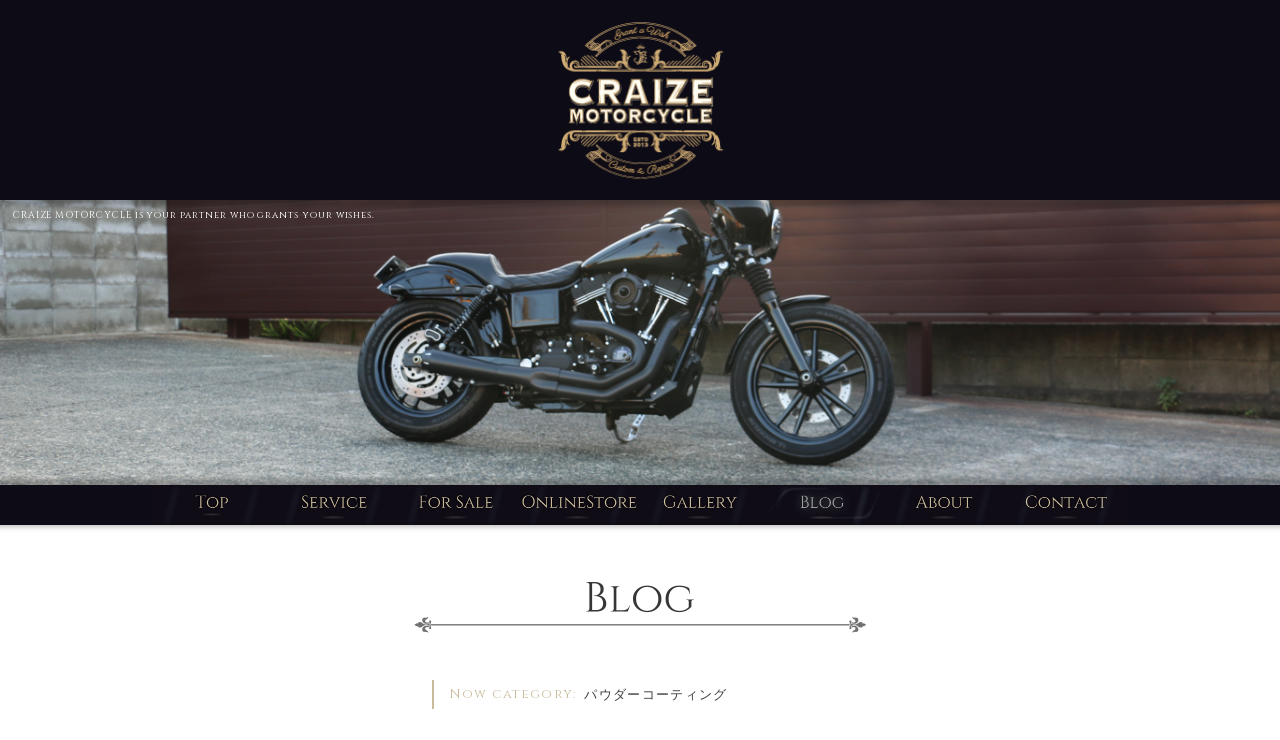

--- FILE ---
content_type: text/html; charset=UTF-8
request_url: https://craize-motorcycle.com/examplecat/%E3%83%91%E3%82%A6%E3%83%80%E3%83%BC%E3%82%B3%E3%83%BC%E3%83%86%E3%82%A3%E3%83%B3%E3%82%B0/
body_size: 7765
content:
<!DOCTYPE HTML>
<html>
<head>
<meta charset="UTF-8">
<!-- BLOG PAGE -->
<meta http-equiv="X-UA-Compatible" content="IE=Edge,chrome=1">
<meta name="robots" content="index,follow">
<meta name="googlebot" content="index,follow,archive">
<!--og -->
<meta property="og:title" content="CRAIZE MOTORCYCLE | 山口県下関市のハーレー(Harley-Davidson)やバイク(単車)のカスタムとリペアと販売のクレイズモーターサイクル">
<meta property="og:description" content="Blog一覧 | CRAIZE MOTORCYCLE (クレイズモーターサイクル) は、ハーレー(Harley-Davidson)や単車バイク販売、委託販売、カスタム、リペア、ワンオフパーツ製作、メンテナンス、車検、インジェクションチューニング、パーツ用品販売を展開するバイク店です。所在地：山口県下関市武久町1-18-4">
<meta property="og:image" content="https://craize-motorcycle.com/wps/wp-content/uploads/2022/03/lN-0ah4OTdufsLRVceHEng-e1647649196972.jpg">
<meta property="og:url" content="https://craize-motorcycle.com/blog_post/xl883n%e3%82%ab%e3%82%b9%e3%82%bf%e3%83%a0%e7%b6%9a%e3%81%8d%e2%91%a2/">
<meta property="og:type" content="website">
<!-- og end -->

<meta name="keywords" content="ハーレー,ハーレーダビットソン,Harley-Davidson,カスタム,リペア,Custom,Repair,Goobike,バイク,車検,パーツ販売,車両販売,修理,メンテナンス,インジェクションチューニング,ワンオフパーツ製作,">
<meta name="description" content="Blog一覧 | CRAIZE MOTORCYCLE (クレイズモーターサイクル) は、ハーレー(Harley-Davidson)や単車バイク販売、委託販売、カスタム、リペア、ワンオフパーツ製作、メンテナンス、車検、インジェクションチューニング、パーツ用品販売を展開するバイク店です。所在地：山口県下関市武久町1-18-4">

<meta name="author" content="CRAIZE MOTORCYCLE | 山口県下関市のバイク店クレイズモーターサイクル">

<meta name="viewport" content="width=device-width,user-scalable=no">

<title>パウダーコーティング | Blog専用カテゴリー | CRAIZE MOTORCYCLE</title>

<link rel='dns-prefetch' href='//s0.wp.com' />
<link rel='dns-prefetch' href='//www.google.com' />
<link rel='dns-prefetch' href='//s.w.org' />
<link rel="alternate" type="application/rss+xml" title="CRAIZE MOTORCYCLE &raquo; パウダーコーティング Blog専用カテゴリー のフィード" href="https://craize-motorcycle.com/examplecat/%e3%83%91%e3%82%a6%e3%83%80%e3%83%bc%e3%82%b3%e3%83%bc%e3%83%86%e3%82%a3%e3%83%b3%e3%82%b0/feed/" />
		<script type="text/javascript">
			window._wpemojiSettings = {"baseUrl":"https:\/\/s.w.org\/images\/core\/emoji\/12.0.0-1\/72x72\/","ext":".png","svgUrl":"https:\/\/s.w.org\/images\/core\/emoji\/12.0.0-1\/svg\/","svgExt":".svg","source":{"concatemoji":"https:\/\/craize-motorcycle.com\/wps\/wp-includes\/js\/wp-emoji-release.min.js"}};
			!function(a,b,c){function d(a,b){var c=String.fromCharCode;l.clearRect(0,0,k.width,k.height),l.fillText(c.apply(this,a),0,0);var d=k.toDataURL();l.clearRect(0,0,k.width,k.height),l.fillText(c.apply(this,b),0,0);var e=k.toDataURL();return d===e}function e(a){var b;if(!l||!l.fillText)return!1;switch(l.textBaseline="top",l.font="600 32px Arial",a){case"flag":return!(b=d([55356,56826,55356,56819],[55356,56826,8203,55356,56819]))&&(b=d([55356,57332,56128,56423,56128,56418,56128,56421,56128,56430,56128,56423,56128,56447],[55356,57332,8203,56128,56423,8203,56128,56418,8203,56128,56421,8203,56128,56430,8203,56128,56423,8203,56128,56447]),!b);case"emoji":return b=d([55357,56424,55356,57342,8205,55358,56605,8205,55357,56424,55356,57340],[55357,56424,55356,57342,8203,55358,56605,8203,55357,56424,55356,57340]),!b}return!1}function f(a){var c=b.createElement("script");c.src=a,c.defer=c.type="text/javascript",b.getElementsByTagName("head")[0].appendChild(c)}var g,h,i,j,k=b.createElement("canvas"),l=k.getContext&&k.getContext("2d");for(j=Array("flag","emoji"),c.supports={everything:!0,everythingExceptFlag:!0},i=0;i<j.length;i++)c.supports[j[i]]=e(j[i]),c.supports.everything=c.supports.everything&&c.supports[j[i]],"flag"!==j[i]&&(c.supports.everythingExceptFlag=c.supports.everythingExceptFlag&&c.supports[j[i]]);c.supports.everythingExceptFlag=c.supports.everythingExceptFlag&&!c.supports.flag,c.DOMReady=!1,c.readyCallback=function(){c.DOMReady=!0},c.supports.everything||(h=function(){c.readyCallback()},b.addEventListener?(b.addEventListener("DOMContentLoaded",h,!1),a.addEventListener("load",h,!1)):(a.attachEvent("onload",h),b.attachEvent("onreadystatechange",function(){"complete"===b.readyState&&c.readyCallback()})),g=c.source||{},g.concatemoji?f(g.concatemoji):g.wpemoji&&g.twemoji&&(f(g.twemoji),f(g.wpemoji)))}(window,document,window._wpemojiSettings);
		</script>
		<style type="text/css">
img.wp-smiley,
img.emoji {
	display: inline !important;
	border: none !important;
	box-shadow: none !important;
	height: 1em !important;
	width: 1em !important;
	margin: 0 .07em !important;
	vertical-align: -0.1em !important;
	background: none !important;
	padding: 0 !important;
}
</style>
	<link rel='stylesheet' id='sb_instagram_styles-css'  href='https://craize-motorcycle.com/wps/wp-content/plugins/instagram-feed/css/sbi-styles.min.css' type='text/css' media='all' />
<link rel='stylesheet' id='wp-block-library-css'  href='https://craize-motorcycle.com/wps/wp-includes/css/dist/block-library/style.min.css' type='text/css' media='all' />
<link rel='stylesheet' id='contact-form-7-css'  href='https://craize-motorcycle.com/wps/wp-content/plugins/contact-form-7/includes/css/styles.css' type='text/css' media='all' />
<link rel='stylesheet' id='usces_default_css-css'  href='https://craize-motorcycle.com/wps/wp-content/plugins/usc-e-shop/css/usces_default.css' type='text/css' media='all' />
<link rel='stylesheet' id='jetpack_css-css'  href='https://craize-motorcycle.com/wps/wp-content/plugins/jetpack/css/jetpack.css' type='text/css' media='all' />
<script type='text/javascript' src='https://ajax.googleapis.com/ajax/libs/jquery/3.1.1/jquery.min.js'></script>
<link rel='https://api.w.org/' href='https://craize-motorcycle.com/wp-json/' />
<style type='text/css'>img#wpstats{display:none}</style><script src="https://ajaxzip3.github.io/ajaxzip3.js" charset="UTF-8"></script>
    <script type="text/javascript">
    jQuery(function($){
    $("#zip").attr('onKeyUp', 'AjaxZip3.zip2addr(this,\'\',\'address\',\'address\');');
});</script><style>
#wpadminbar #wp-admin-bar-wp-logo > .ab-item .ab-icon::before {
  display: inline-block;
  content: '';
  width: 21px;
  height: 21px;
  background-image: url(https://craize-motorcycle.com/favicon.png);
	background-repeat: no-repeat;
	background-size: cover;
}
</style>

<link rel="icon" href="https://craize-motorcycle.com/wps/wp-content/themes/craize_theme/img/favicon.ico" type="image/x-icon">
<link rel="icon" href="https://craize-motorcycle.com/wps/wp-content/themes/craize_theme/img/favicon.png" type="image/png">
<link rel="shortcut icon" href="https://craize-motorcycle.com/wps/wp-content/themes/craize_theme/img/favicon.ico">
<link rel="apple-touch-icon" href="https://craize-motorcycle.com/wps/wp-content/themes/craize_theme/img/apple-touch-icon-precomposed.png">

<link href="https://fonts.googleapis.com/css?family=Cinzel" rel="stylesheet">
<link href="https://fonts.googleapis.com/css?family=Italianno" rel="stylesheet">
<link href="https://fonts.googleapis.com/css?family=Sawarabi+Mincho" rel="stylesheet"> 

<link href="https://craize-motorcycle.com/wps/wp-content/themes/craize_theme/style.css" rel="stylesheet" type="text/css">
<link href="https://craize-motorcycle.com/wps/wp-content/themes/craize_theme/css/scroll.css" rel="stylesheet" type="text/css">

<link href="https://craize-motorcycle.com/wps/wp-content/themes/craize_theme/css/blog_pc.css" rel="stylesheet" type="text/css" media="print">

<link href="https://craize-motorcycle.com/wps/wp-content/themes/craize_theme/css/blog_pc.css" rel="stylesheet" type="text/css" media="only screen and (min-width:769px)">
<link href="https://craize-motorcycle.com/wps/wp-content/themes/craize_theme/css/blog_tablet.css" rel="stylesheet" type="text/css" media="only screen and (min-width:481px) and (max-width:768px)">
<link href="https://craize-motorcycle.com/wps/wp-content/themes/craize_theme/css/blog_sPhone.css" rel="stylesheet" type="text/css" media="only screen and (max-width:480px)">


<script async defer src="https://maps.googleapis.com/maps/api/js?key=AIzaSyB_i-dZpk3IP7-TXj-d59QZn7Vapc42-js"></script>

<!--[if lt IE 9]>
<script src="https://craize-motorcycle.com/wps/wp-content/themes/craize_theme/js/html5shiv.js"></script>
<script src="https://css3-mediaqueries-js.googlecode.com/svn/trunk/css3-mediaqueries.js"></script>
<script src="https://craize-motorcycle.com/wps/wp-content/themes/craize_theme/js/selectivizr.js"></script>
<![endif]-->

<!-- Global site tag (gtag.js) - Google Analytics -->
<script async src="https://www.googletagmanager.com/gtag/js?id=UA-144338426-1"></script>
<script>
  window.dataLayer = window.dataLayer || [];
  function gtag(){dataLayer.push(arguments);}
  gtag('js', new Date());

  gtag('config', 'UA-144338426-1');
</script>
</head>
<!-- Blog カスタムターム(カテゴリ)一覧用 -->
<!--h-7 blogと共通-->

<body class="archive tax-examplecat term-66" onload="initMap()">

<article id="container">
  <header>
  <h1>
    <a href="https://craize-motorcycle.com">
      <img src="https://craize-motorcycle.com/wps/wp-content/themes/craize_theme/img/logo/logo_header.png" width="100%" alt="CRAIZE MOTORCYCLE | 山口県下関市のハーレー(Harley-Davidson)やバイク(単車)のカスタムとリペアと販売のクレイズモーターサイクル">
    </a>
  </h1>
  
  <!--hide menu-->
    <section class="sPhone">
        <section class="hideMenu">
          <p>MENU</p>
          <a class="menu-trigger">
            <span></span>
            <span></span>
            <span></span>
          </a>
      </section><!--hideMenu-->
      
      <section class="hideNav sPhone">
        <nav>
          <ul class="nav">
            <li class="line">
              <a href="https://craize-motorcycle.com">
                <img src="https://craize-motorcycle.com/wps/wp-content/themes/craize_theme/img/btn/nav/nav_01_off.png" width="100%" alt="山口県下関市のハーレー(Harley-Davidson)主軸バイク店のクレイズモーターサイクル|Top">
              </a>
            </li>
            <li>
              <a href="https://craize-motorcycle.com/service">
                <img src="https://craize-motorcycle.com/wps/wp-content/themes/craize_theme/img/btn/nav/nav_02_off.png" width="100%" alt="山口県下関市のハーレー(Harley-Davidson)主軸バイク店のクレイズモーターサイクル|service">
              </a>
            </li>
            <li class="line">
              <a href="https://craize-motorcycle.com/forSale">
                <img src="https://craize-motorcycle.com/wps/wp-content/themes/craize_theme/img/btn/nav/nav_03_off.png" width="100%" alt="山口県下関市のハーレー(Harley-Davidson)主軸バイク店のクレイズモーターサイクル|for sale">
              </a>
            </li>
            <li>
              <a href="https://craize-motorcycle.com/store_goods">
                <img src="https://craize-motorcycle.com/wps/wp-content/themes/craize_theme/img/btn/nav/nav_04_off.png" width="100%" alt="山口県下関市のハーレー(Harley-Davidson)主軸バイク店のクレイズモーターサイクル|online store">
              </a>
            </li>
            <li class="line">
              <a href="https://craize-motorcycle.com/gallery">
                <img src="https://craize-motorcycle.com/wps/wp-content/themes/craize_theme/img/btn/nav/nav_05_off.png" width="100%" alt="山口県下関市のハーレー(Harley-Davidson)主軸バイク店のクレイズモーターサイクル|gallery">
              </a>
            </li>
            <li class="hvr">
              <a href="https://craize-motorcycle.com/blog">
                <img src="https://craize-motorcycle.com/wps/wp-content/themes/craize_theme/img/btn/nav/nav_06_off.png" width="100%" alt="山口県下関市のハーレー(Harley-Davidson)主軸バイク店のクレイズモーターサイクル|blog">
              </a>
            </li>
            <li class="line">
              <a href="https://craize-motorcycle.com/about">
                <img src="https://craize-motorcycle.com/wps/wp-content/themes/craize_theme/img/btn/nav/nav_07_off.png" width="100%" alt="山口県下関市のハーレー(Harley-Davidson)主軸バイク店のクレイズモーターサイクル|about">
              </a>
            </li>
            <li>
              <a href="https://craize-motorcycle.com/contact">
                <img src="https://craize-motorcycle.com/wps/wp-content/themes/craize_theme/img/btn/nav/nav_08_off.png" width="100%" alt="山口県下関市のハーレー(Harley-Davidson)主軸バイク店のクレイズモーターサイクル|contact">
              </a>
            </li>
          </ul>
          
          <ol class="social">
            <li>
              <a href="https://www.instagram.com/craize_motorcycle/" target="_blank">
                <img src="https://craize-motorcycle.com/wps/wp-content/themes/craize_theme/img/btn/instaBtn.png" width="100%" alt="instagram">
              </a>
            </li>
            <li>
              <a href="https://www.facebook.com/Craize-Motorcycle-365086880327354/" target="_blank">
                <img src="https://craize-motorcycle.com/wps/wp-content/themes/craize_theme/img/btn/fbBtn.png" width="100%" alt="facebook">
              </a>
            </li>
          </ol>
        </nav>
      </section><!--.hideNav-->
    </section><!--sPhone-->
    <!--hide menu end-->
  </header>
  
  <section id="mainImg">
    <h2>CRAIZE MOTORCYCLE <br class="sPhone">is your partner <br class="sPhone">who grants your wishes.</h2>
  </section>
  
  <nav id="navTop" class="pcTablet">
    <ul class="nav">
      <li>
        <a href="https://craize-motorcycle.com">
          <img src="https://craize-motorcycle.com/wps/wp-content/themes/craize_theme/img/btn/nav/nav_01_off.png" width="100%" alt="山口県下関市のハーレー(Harley-Davidson)主軸バイク店のクレイズモーターサイクル|top">
        </a>
      </li>
      <li>
        <a href="https://craize-motorcycle.com/service">
          <img src="https://craize-motorcycle.com/wps/wp-content/themes/craize_theme/img/btn/nav/nav_02_off.png" width="100%" alt="山口県下関市のハーレー(Harley-Davidson)主軸バイク店のクレイズモーターサイクル|service">
        </a>
      </li>
      <li>
        <a href="https://craize-motorcycle.com/forSale">
          <img src="https://craize-motorcycle.com/wps/wp-content/themes/craize_theme/img/btn/nav/nav_03_off.png" width="100%" alt="山口県下関市のハーレー(Harley-Davidson)主軸バイク店のクレイズモーターサイクル|for sale">
        </a>
      </li>
      <li>
        <a href="https://craize-motorcycle.com/store_goods">
          <img src="https://craize-motorcycle.com/wps/wp-content/themes/craize_theme/img/btn/nav/nav_04_off.png" width="100%" alt="山口県下関市のハーレー(Harley-Davidson)主軸バイク店のクレイズモーターサイクル|online store">
        </a>
      </li>
      <li>
        <a href="https://craize-motorcycle.com/gallery">
          <img src="https://craize-motorcycle.com/wps/wp-content/themes/craize_theme/img/btn/nav/nav_05_off.png" width="100%" alt="山口県下関市のハーレー(Harley-Davidson)主軸バイク店のクレイズモーターサイクル|gallery">
        </a>
      </li>
      <li class="hvr">
        <a href="https://craize-motorcycle.com/blog">
          <img src="https://craize-motorcycle.com/wps/wp-content/themes/craize_theme/img/btn/nav/nav_06_off.png" width="100%" alt="山口県下関市のハーレー(Harley-Davidson)主軸バイク店のクレイズモーターサイクル|blog">
        </a>
      </li>
      <li>
        <a href="https://craize-motorcycle.com/about">
          <img src="https://craize-motorcycle.com/wps/wp-content/themes/craize_theme/img/btn/nav/nav_07_off.png" width="100%" alt="山口県下関市のハーレー(Harley-Davidson)主軸バイク店のクレイズモーターサイクル|about">
        </a>
      </li>
      <li>
        <a href="https://craize-motorcycle.com/contact">
          <img src="https://craize-motorcycle.com/wps/wp-content/themes/craize_theme/img/btn/nav/nav_08_off.png" width="100%" alt="山口県下関市のハーレー(Harley-Davidson)主軸バイク店のクレイズモーターサイクル|contact">
        </a>
      </li>
    </ul>
  </nav>
  
 <main>
  <article id="contents">
    <h2 class="title"><img src="https://craize-motorcycle.com/wps/wp-content/themes/craize_theme/img/blog/title/title_blog.png" width="100%" alt="blog"></h2>
    <ul class="title">
      <li><span>Now category:</span>パウダーコーティング</li><!--custom term title-->
    </ul>
    <h3 class="title"><img src="https://craize-motorcycle.com/wps/wp-content/themes/craize_theme/img/gallery/title/title_bar.png" width="100%" alt="Gallery Decoration Bar"></h3>

        
        <!--All Category-->
        <section class="ctyMenu">
          <p id="open">All Category</p>
        </section>
        
        <div id="overlay"></div>
        <section id="modalWindow">
          <h3>Please select a category.</h3>
          <nav>
						                         <ul class="cty">
							              <li>
              <a href="https://craize-motorcycle.com/examplecat/for-sale/">FOR SALE</a>
              </li>
                            <li>
              <a href="https://craize-motorcycle.com/examplecat/goods/">GOODS</a>
              </li>
                            <li>
              <a href="https://craize-motorcycle.com/examplecat/sold/">SOLD</a>
              </li>
                            <li>
              <a href="https://craize-motorcycle.com/examplecat/%ef%bd%98%ef%bd%8c883%ef%bd%8e%e3%82%ab%e3%82%b9%e3%82%bf%e3%83%a0%e6%97%a5%e8%a8%98/">ＸＬ883Ｎカスタム日記</a>
              </li>
                            <li>
              <a href="https://craize-motorcycle.com/examplecat/yas/">YAS</a>
              </li>
                            <li>
              <a href="https://craize-motorcycle.com/examplecat/%e3%81%8a%e7%9f%a5%e3%82%89%e3%81%9b/">お知らせ</a>
              </li>
                            <li>
              <a href="https://craize-motorcycle.com/examplecat/%e3%82%ab%e3%82%b9%e3%82%bf%e3%83%a0/">カスタム</a>
              </li>
                            <li>
              <a href="https://craize-motorcycle.com/examplecat/%e3%83%91%e3%82%a6%e3%83%80%e3%83%bc%e3%82%b3%e3%83%bc%e3%83%86%e3%82%a3%e3%83%b3%e3%82%b0/">パウダーコーティング</a>
              </li>
                            <li>
              <a href="https://craize-motorcycle.com/examplecat/%e3%83%a1%e3%83%b3%e3%83%86%e3%83%8a%e3%83%b3%e3%82%b9/">メンテナンス</a>
              </li>
                            <li>
              <a href="https://craize-motorcycle.com/examplecat/%e3%83%a4%e3%83%b3/">ヤン</a>
              </li>
                            <li>
              <a href="https://craize-motorcycle.com/examplecat/%e6%95%b4%e5%82%99/">整備</a>
              </li>
                            <li>
              <a href="https://craize-motorcycle.com/examplecat/%e8%bb%8a%e8%bc%9b%e6%83%85%e5%a0%b1/">車輛情報</a>
              </li>
                           </ul>
                        
　　　　　</nav>
          <p id="close">☓ Close</p>
        </section>
        <!--All Category end-->

    <section class="column">
      <!--カスタム投稿 個別にターム一覧表示-->
      <!--感謝 参考：https://www.studiobusstop.com/1112/-->
            
                  
                    
          <table>
            <tbody>
              <tr>
                <th>
                  <div class="new">
                                      </div>
                 <a href="https://craize-motorcycle.com/blog_post/xl883n%e3%82%ab%e3%82%b9%e3%82%bf%e3%83%a0%e7%b6%9a%e3%81%8d%e2%91%a2/"><img src="https://craize-motorcycle.com/wps/wp-content/uploads/2022/03/lN-0ah4OTdufsLRVceHEng-e1647649196972.jpg" class="attachment-post-thumbnail size-post-thumbnail wp-post-image" alt="" /></a>
                </th>
              </tr>
              <tr>
                <td>
                    <ul>
                      <li><span>title:</span>XL883Nカスタム続き③</li><!--wp title-->
                      <li><span>category:</span> <a href="https://craize-motorcycle.com/examplecat/for-sale/" rel="tag">FOR SALE</a> , <a href="https://craize-motorcycle.com/examplecat/%ef%bd%98%ef%bd%8c883%ef%bd%8e%e3%82%ab%e3%82%b9%e3%82%bf%e3%83%a0%e6%97%a5%e8%a8%98/" rel="tag">ＸＬ883Ｎカスタム日記</a> , <a href="https://craize-motorcycle.com/examplecat/yas/" rel="tag">YAS</a> , <a href="https://craize-motorcycle.com/examplecat/%e3%82%ab%e3%82%b9%e3%82%bf%e3%83%a0/" rel="tag">カスタム</a> , <a href="https://craize-motorcycle.com/examplecat/%e3%83%91%e3%82%a6%e3%83%80%e3%83%bc%e3%82%b3%e3%83%bc%e3%83%86%e3%82%a3%e3%83%b3%e3%82%b0/" rel="tag">パウダーコーティング</a></li><!--wp custom page's category-->
                    </ul>
                </td>
              </tr>
            </tbody>
          </table>
          
                    
          <table>
            <tbody>
              <tr>
                <th>
                  <div class="new">
                                      </div>
                 <a href="https://craize-motorcycle.com/blog_post/xl883n%e3%82%ab%e3%82%b9%e3%82%bf%e3%83%a0%e7%b6%9a%e3%81%8d%e2%91%a1/"><img src="https://craize-motorcycle.com/wps/wp-content/uploads/2022/03/CMBzBW7fSbOLgmuphXL8sQ-e1647475312389.jpg" class="attachment-post-thumbnail size-post-thumbnail wp-post-image" alt="" /></a>
                </th>
              </tr>
              <tr>
                <td>
                    <ul>
                      <li><span>title:</span>XL883Nカスタム続き②</li><!--wp title-->
                      <li><span>category:</span> <a href="https://craize-motorcycle.com/examplecat/%ef%bd%98%ef%bd%8c883%ef%bd%8e%e3%82%ab%e3%82%b9%e3%82%bf%e3%83%a0%e6%97%a5%e8%a8%98/" rel="tag">ＸＬ883Ｎカスタム日記</a> , <a href="https://craize-motorcycle.com/examplecat/yas/" rel="tag">YAS</a> , <a href="https://craize-motorcycle.com/examplecat/%e3%82%ab%e3%82%b9%e3%82%bf%e3%83%a0/" rel="tag">カスタム</a> , <a href="https://craize-motorcycle.com/examplecat/%e3%83%91%e3%82%a6%e3%83%80%e3%83%bc%e3%82%b3%e3%83%bc%e3%83%86%e3%82%a3%e3%83%b3%e3%82%b0/" rel="tag">パウダーコーティング</a></li><!--wp custom page's category-->
                    </ul>
                </td>
              </tr>
            </tbody>
          </table>
          
                
                </section><!--colum-->
  
    <section class="pageNation">
              </section>
    
    <hr class="clear">
    
      <h3 class="title"><img src="https://craize-motorcycle.com/wps/wp-content/themes/craize_theme/img/gallery/title/title_bar.png" width="100%" alt="Gallery Decoration Bar"></h3>
      <section class="ctyMenu">
        <p id="openB">Serect Category</p>
      </section>
      
    <img src="https://craize-motorcycle.com/wps/wp-content/themes/craize_theme/img/logo/columnMark.png" width="100%" alt="山口県下関市のハーレー取扱店であるクレイズモーターサイクルの百合紋章カラムマーク" class="mark">
  </article><!--contents-->
 </main>

  <section id="info">
    <section id="contact">
      <h2 class="title"><img src="https://craize-motorcycle.com/wps/wp-content/themes/craize_theme/img/index/title/title_contact.png" width="100%" alt="contact"></h2>
      
      <!--メールフォーム抽出-->
      <div role="form" class="wpcf7" id="wpcf7-f134-o1" lang="ja" dir="ltr">
<div class="screen-reader-response"></div>
<form action="/examplecat/%E3%83%91%E3%82%A6%E3%83%80%E3%83%BC%E3%82%B3%E3%83%BC%E3%83%86%E3%82%A3%E3%83%B3%E3%82%B0/#wpcf7-f134-o1" method="post" class="wpcf7-form" novalidate="novalidate">
<div style="display: none;">
<input type="hidden" name="_wpcf7" value="134" />
<input type="hidden" name="_wpcf7_version" value="5.1.3" />
<input type="hidden" name="_wpcf7_locale" value="ja" />
<input type="hidden" name="_wpcf7_unit_tag" value="wpcf7-f134-o1" />
<input type="hidden" name="_wpcf7_container_post" value="0" />
<input type="hidden" name="g-recaptcha-response" value="" />
</div>
<table class="mailform">
<tr>
<th>メールアドレス <span><sup>※</sup></span></th>
</tr>
<tr>
<td><span class="wpcf7-form-control-wrap your-email"><input type="email" name="your-email" value="" size="40" class="wpcf7-form-control wpcf7-text wpcf7-email wpcf7-validates-as-required wpcf7-validates-as-email nal" aria-required="true" aria-invalid="false" /></span></td>
</tr>
<tr>
<th>お名前 <span><sup>※</sup></span></th>
</tr>
<tr>
<td><span class="wpcf7-form-control-wrap your-name"><input type="text" name="your-name" value="" size="40" class="wpcf7-form-control wpcf7-text wpcf7-validates-as-required jap" aria-required="true" aria-invalid="false" /></span></td>
</tr>
<tr>
<th>フリガナ <span><sup>※</sup></span></th>
</tr>
<tr>
<td><span class="wpcf7-form-control-wrap your-spel"><input type="text" name="your-spel" value="" size="40" class="wpcf7-form-control wpcf7-text wpcf7-validates-as-required jap" aria-required="true" aria-invalid="false" /></span></td>
</tr>
<tr>
<th>ご住所</th>
</tr>
<tr>
<td>
            <span class="wpcf7-form-control-wrap zip"><input type="text" name="zip" value="" size="7" maxlength="7" class="wpcf7-form-control wpcf7-text nal zip" id="zip" aria-invalid="false" placeholder="〒" /></span>
<p class="zip"> 例）1000000</p>
<p>            <span class="wpcf7-form-control-wrap address"><input type="text" name="address" value="" size="80" class="wpcf7-form-control wpcf7-text jap kana" id="address" aria-invalid="false" /></span>
            </td>
</tr>
<tr>
<th>ご用件 <span><sup>※</sup></span></th>
</tr>
<tr>
<td><span class="wpcf7-form-control-wrap your-body"><textarea name="your-body" cols="40" rows="10" class="wpcf7-form-control wpcf7-textarea wpcf7-validates-as-required jap" aria-required="true" aria-invalid="false"></textarea></span></td>
</tr>
<tr>
<th class="srBtn"><span><sup>※</sup></span> 必須マーク</th>
</tr>
<tr>
<td class="srBtn">
<section id="btn">
<span><input type="submit" value="送信" class="wpcf7-form-control wpcf7-submit" /></span><br />
<span><input type="reset" name="reset" value="リセット" class="resetBtn"></span><br />
</section>
</td>
</tr>
</table>
<div class="sent_space">送信完了。お問い合わせありがとうございます。</div>
<div class="wpcf7-response-output wpcf7-display-none"></div></form></div>      <!--メールフォーム抽出 end-->

      <img src="https://craize-motorcycle.com/wps/wp-content/themes/craize_theme/img/logo/columnMark.png" width="100%" alt="カラムマーク" class="mark"> 
    </section><!--contact-->
    
    <section id="sns">
      <h2 class="title"><img src="https://craize-motorcycle.com/wps/wp-content/themes/craize_theme/img/index/title/title_sns.png" width="100%" alt="sns"></h2>
      
      <img src="https://craize-motorcycle.com/wps/wp-content/themes/craize_theme/img/index/line_qr.png" width="100%" alt="LINE QRコード" class="line pcTablet">
      
      <a href="http://line.naver.jp/ti/p/DrdhK-f1XM" target="_blank" class="line sPhone"><img src="https://craize-motorcycle.com/wps/wp-content/themes/craize_theme/img/index/lineBtn.png" width="100%" alt="LINEリンク"></a>
      <p class="line">LINEでのお問い合わせでは、気になる車輌の詳細画像の添付など迅速な御対応が可能です</p>
      <hr class="clear">
      
      <iframe src="https://www.facebook.com/plugins/page.php?href=https%3A%2F%2Fwww.facebook.com%2FCraize-Motorcycle-365086880327354%2F%3Fref%3Dbr_rs&tabs=timeline&width=340&height=400&small_header=false&adapt_container_width=true&hide_cover=false&show_facepile=true&appId=1847116715560208" width="340" height="400" style="border:none;overflow:hidden" scrolling="no" frameborder="0" allowTransparency="true" allow="encrypted-media"></iframe> 
     
      <img src="https://craize-motorcycle.com/wps/wp-content/themes/craize_theme/img/logo/columnMark.png" width="100%" alt="山口県下関市のハーレー取扱店であるクレイズモーターサイクルの百合紋章カラムマーク" class="mark"> 
    </section><!--sns-->
  </section><!--info-->
<!--</article>--><!--container-->

  <p id="page-top"><a href="#container" class="top pcTablet">PAGE TOP</a></p>
  <p id="page-top-sp"><a href="#container" class="top sPhone">PAGE TOP</a></p>
  
  <hr class="clear">
  
  <nav id="navBottom" class="pcTablet">
    <ul class="nav">
      <li>
        <a href="https://craize-motorcycle.com">
          <img src="https://craize-motorcycle.com/wps/wp-content/themes/craize_theme/img/btn/nav/nav_01_off.png" width="100%" alt="山口県下関市のハーレー(Harley-Davidson)主軸バイク店のクレイズモーターサイクル|top">
        </a>
      </li>
      <li>
        <a href="https://craize-motorcycle.com/service">
          <img src="https://craize-motorcycle.com/wps/wp-content/themes/craize_theme/img/btn/nav/nav_02_off.png" width="100%" alt="山口県下関市のハーレー(Harley-Davidson)主軸バイク店のクレイズモーターサイクル|service">
        </a>
      </li>
      <li>
        <a href="https://craize-motorcycle.com/forSale">
          <img src="https://craize-motorcycle.com/wps/wp-content/themes/craize_theme/img/btn/nav/nav_03_off.png" width="100%" alt="山口県下関市のハーレー(Harley-Davidson)主軸バイク店のクレイズモーターサイクル|for sale">
        </a>
      </li>
      <li>
        <a href="https://craize-motorcycle.com/store_goods">
          <img src="https://craize-motorcycle.com/wps/wp-content/themes/craize_theme/img/btn/nav/nav_04_off.png" width="100%" alt="山口県下関市のハーレー(Harley-Davidson)主軸バイク店のクレイズモーターサイクル|online store">
        </a>
      </li>
      <li>
        <a href="https://craize-motorcycle.com/gallery">
          <img src="https://craize-motorcycle.com/wps/wp-content/themes/craize_theme/img/btn/nav/nav_05_off.png" width="100%" alt="山口県下関市のハーレー(Harley-Davidson)主軸バイク店のクレイズモーターサイクル|gallery">
        </a>
      </li>
      <li class="hvr">
        <a href="https://craize-motorcycle.com/blog">
          <img src="https://craize-motorcycle.com/wps/wp-content/themes/craize_theme/img/btn/nav/nav_06_off.png" width="100%" alt="山口県下関市のハーレー(Harley-Davidson)主軸バイク店のクレイズモーターサイクル|blog">
        </a>
      </li>
      <li>
        <a href="https://craize-motorcycle.com/about">
          <img src="https://craize-motorcycle.com/wps/wp-content/themes/craize_theme/img/btn/nav/nav_07_off.png" width="100%" alt="山口県下関市のハーレー(Harley-Davidson)主軸バイク店のクレイズモーターサイクル|about">
        </a>
      </li>
      <li>
        <a href="https://craize-motorcycle.com/contact">
          <img src="https://craize-motorcycle.com/wps/wp-content/themes/craize_theme/img/btn/nav/nav_08_off.png" width="100%" alt="山口県下関市のハーレー(Harley-Davidson)主軸バイク店のクレイズモーターサイクル|contact">
        </a>
      </li>
    </ul>
  </nav>
  
  <footer>
    <img src="https://craize-motorcycle.com/wps/wp-content/themes/craize_theme/img/index/mapInfo_shop_sp.png" width="100%" alt="山口県下関市のクレイズモーターサイクル外観" class="shop sPhone">
    
    <section id="mapInfo">
      <img src="https://craize-motorcycle.com/wps/wp-content/themes/craize_theme/img/index/mapInfo_shop.png" width="100%" alt="山口県下関市のクレイズモーターサイクル外観" class="shop pcTablet">
      
      <dl>
        <dt>クレイズモーターサイクル</dt>
        <dd>
          <ul>
          <li><span>Address.</span>〒751-0833 山口県下関市武久町1-18-4</li>
          <li><span>Tel.</span>083-250-9002 &nbsp;&nbsp;<span>Fax.</span>083-250-9003</li>
          </ul>
        </dd>
      </dl>
    </section><!--mapInfo-->
    
    <section id="mapArea"></section>
      <small>Copyright ©<br class="sPhone"> <b>CRAIZE MOTORCYCLE</b>. <br class="sPhone">All Rights Reserved.</small>
  </footer>
</article><!-- container -->
	<script type='text/javascript'>
		uscesL10n = {
						
			'ajaxurl': "https://craize-motorcycle.com/wps/wp-admin/admin-ajax.php",
			'loaderurl': "https://craize-motorcycle.com/wps/wp-content/plugins/usc-e-shop/images/loading.gif",
			'post_id': "1512",
			'cart_number': "6",
			'is_cart_row': false,
			'opt_esse': new Array(  ),
			'opt_means': new Array(  ),
			'mes_opts': new Array(  ),
			'key_opts': new Array(  ), 
			'previous_url': "https://craize-motorcycle.com", 
			'itemRestriction': "",
			'itemOrderAcceptable': "0",
			'uscespage': "wp_search",
			'uscesid': "MDQ2MzA3NjcxOTJmMjBkNTc3ODQ1MWNlNGY0NzE2MDY0Mzg1NmUyOTVlMjk1NTA3X2FjdGluZ18wX0E%3D",
			'wc_nonce': "5abe7d5e86"
		}
	</script>
	<script type='text/javascript' src='https://craize-motorcycle.com/wps/wp-content/plugins/usc-e-shop/js/usces_cart.js'></script>
<!-- Welcart version : v1.9.20.1906252 -->
<!-- Instagram Feed JS -->
<script type="text/javascript">
var sbiajaxurl = "https://craize-motorcycle.com/wps/wp-admin/admin-ajax.php";
</script>
<script type='text/javascript'>
/* <![CDATA[ */
var wpcf7 = {"apiSettings":{"root":"https:\/\/craize-motorcycle.com\/wp-json\/contact-form-7\/v1","namespace":"contact-form-7\/v1"}};
/* ]]> */
</script>
<script type='text/javascript' src='https://craize-motorcycle.com/wps/wp-content/plugins/contact-form-7/includes/js/scripts.js'></script>
<script type='text/javascript' src='https://s0.wp.com/wp-content/js/devicepx-jetpack.js'></script>
<script type='text/javascript' src='https://www.google.com/recaptcha/api.js?render=6LfoaawUAAAAAI-vUoNmFxwl3Mwh2oKJpLHw-daZ'></script>
<script type='text/javascript' src='https://craize-motorcycle.com/wps/wp-includes/js/wp-embed.min.js'></script>
<script type='text/javascript' src='https://craize-motorcycle.com/wps/wp-content/themes/craize_theme/js/ofi.min.js'></script>
<script type='text/javascript' src='https://craize-motorcycle.com/wps/wp-content/themes/craize_theme/js/fadeBtn.js'></script>
<script type='text/javascript' src='https://craize-motorcycle.com/wps/wp-content/themes/craize_theme/js/jq_set_other.js'></script>
<script type='text/javascript' src='https://craize-motorcycle.com/wps/wp-content/themes/craize_theme/js/gmapMono.js'></script>
<script type="text/javascript">
( function( grecaptcha, sitekey, actions ) {

	var wpcf7recaptcha = {

		execute: function( action ) {
			grecaptcha.execute(
				sitekey,
				{ action: action }
			).then( function( token ) {
				var forms = document.getElementsByTagName( 'form' );

				for ( var i = 0; i < forms.length; i++ ) {
					var fields = forms[ i ].getElementsByTagName( 'input' );

					for ( var j = 0; j < fields.length; j++ ) {
						var field = fields[ j ];

						if ( 'g-recaptcha-response' === field.getAttribute( 'name' ) ) {
							field.setAttribute( 'value', token );
							break;
						}
					}
				}
			} );
		},

		executeOnHomepage: function() {
			wpcf7recaptcha.execute( actions[ 'homepage' ] );
		},

		executeOnContactform: function() {
			wpcf7recaptcha.execute( actions[ 'contactform' ] );
		},

	};

	grecaptcha.ready(
		wpcf7recaptcha.executeOnHomepage
	);

	document.addEventListener( 'change',
		wpcf7recaptcha.executeOnContactform, false
	);

	document.addEventListener( 'wpcf7submit',
		wpcf7recaptcha.executeOnHomepage, false
	);

} )(
	grecaptcha,
	'6LfoaawUAAAAAI-vUoNmFxwl3Mwh2oKJpLHw-daZ',
	{"homepage":"homepage","contactform":"contactform"}
);
</script>
<script type='text/javascript' src='https://stats.wp.com/e-202604.js' async='async' defer='defer'></script>
<script type='text/javascript'>
	_stq = window._stq || [];
	_stq.push([ 'view', {v:'ext',j:'1:7.5.3',blog:'164059078',post:'0',tz:'9',srv:'craize-motorcycle.com'} ]);
	_stq.push([ 'clickTrackerInit', '164059078', '0' ]);
</script>
</body>
</html>
 

--- FILE ---
content_type: text/html; charset=utf-8
request_url: https://www.google.com/recaptcha/api2/anchor?ar=1&k=6LfoaawUAAAAAI-vUoNmFxwl3Mwh2oKJpLHw-daZ&co=aHR0cHM6Ly9jcmFpemUtbW90b3JjeWNsZS5jb206NDQz&hl=en&v=PoyoqOPhxBO7pBk68S4YbpHZ&size=invisible&anchor-ms=20000&execute-ms=30000&cb=z4aelsr0mkbh
body_size: 48755
content:
<!DOCTYPE HTML><html dir="ltr" lang="en"><head><meta http-equiv="Content-Type" content="text/html; charset=UTF-8">
<meta http-equiv="X-UA-Compatible" content="IE=edge">
<title>reCAPTCHA</title>
<style type="text/css">
/* cyrillic-ext */
@font-face {
  font-family: 'Roboto';
  font-style: normal;
  font-weight: 400;
  font-stretch: 100%;
  src: url(//fonts.gstatic.com/s/roboto/v48/KFO7CnqEu92Fr1ME7kSn66aGLdTylUAMa3GUBHMdazTgWw.woff2) format('woff2');
  unicode-range: U+0460-052F, U+1C80-1C8A, U+20B4, U+2DE0-2DFF, U+A640-A69F, U+FE2E-FE2F;
}
/* cyrillic */
@font-face {
  font-family: 'Roboto';
  font-style: normal;
  font-weight: 400;
  font-stretch: 100%;
  src: url(//fonts.gstatic.com/s/roboto/v48/KFO7CnqEu92Fr1ME7kSn66aGLdTylUAMa3iUBHMdazTgWw.woff2) format('woff2');
  unicode-range: U+0301, U+0400-045F, U+0490-0491, U+04B0-04B1, U+2116;
}
/* greek-ext */
@font-face {
  font-family: 'Roboto';
  font-style: normal;
  font-weight: 400;
  font-stretch: 100%;
  src: url(//fonts.gstatic.com/s/roboto/v48/KFO7CnqEu92Fr1ME7kSn66aGLdTylUAMa3CUBHMdazTgWw.woff2) format('woff2');
  unicode-range: U+1F00-1FFF;
}
/* greek */
@font-face {
  font-family: 'Roboto';
  font-style: normal;
  font-weight: 400;
  font-stretch: 100%;
  src: url(//fonts.gstatic.com/s/roboto/v48/KFO7CnqEu92Fr1ME7kSn66aGLdTylUAMa3-UBHMdazTgWw.woff2) format('woff2');
  unicode-range: U+0370-0377, U+037A-037F, U+0384-038A, U+038C, U+038E-03A1, U+03A3-03FF;
}
/* math */
@font-face {
  font-family: 'Roboto';
  font-style: normal;
  font-weight: 400;
  font-stretch: 100%;
  src: url(//fonts.gstatic.com/s/roboto/v48/KFO7CnqEu92Fr1ME7kSn66aGLdTylUAMawCUBHMdazTgWw.woff2) format('woff2');
  unicode-range: U+0302-0303, U+0305, U+0307-0308, U+0310, U+0312, U+0315, U+031A, U+0326-0327, U+032C, U+032F-0330, U+0332-0333, U+0338, U+033A, U+0346, U+034D, U+0391-03A1, U+03A3-03A9, U+03B1-03C9, U+03D1, U+03D5-03D6, U+03F0-03F1, U+03F4-03F5, U+2016-2017, U+2034-2038, U+203C, U+2040, U+2043, U+2047, U+2050, U+2057, U+205F, U+2070-2071, U+2074-208E, U+2090-209C, U+20D0-20DC, U+20E1, U+20E5-20EF, U+2100-2112, U+2114-2115, U+2117-2121, U+2123-214F, U+2190, U+2192, U+2194-21AE, U+21B0-21E5, U+21F1-21F2, U+21F4-2211, U+2213-2214, U+2216-22FF, U+2308-230B, U+2310, U+2319, U+231C-2321, U+2336-237A, U+237C, U+2395, U+239B-23B7, U+23D0, U+23DC-23E1, U+2474-2475, U+25AF, U+25B3, U+25B7, U+25BD, U+25C1, U+25CA, U+25CC, U+25FB, U+266D-266F, U+27C0-27FF, U+2900-2AFF, U+2B0E-2B11, U+2B30-2B4C, U+2BFE, U+3030, U+FF5B, U+FF5D, U+1D400-1D7FF, U+1EE00-1EEFF;
}
/* symbols */
@font-face {
  font-family: 'Roboto';
  font-style: normal;
  font-weight: 400;
  font-stretch: 100%;
  src: url(//fonts.gstatic.com/s/roboto/v48/KFO7CnqEu92Fr1ME7kSn66aGLdTylUAMaxKUBHMdazTgWw.woff2) format('woff2');
  unicode-range: U+0001-000C, U+000E-001F, U+007F-009F, U+20DD-20E0, U+20E2-20E4, U+2150-218F, U+2190, U+2192, U+2194-2199, U+21AF, U+21E6-21F0, U+21F3, U+2218-2219, U+2299, U+22C4-22C6, U+2300-243F, U+2440-244A, U+2460-24FF, U+25A0-27BF, U+2800-28FF, U+2921-2922, U+2981, U+29BF, U+29EB, U+2B00-2BFF, U+4DC0-4DFF, U+FFF9-FFFB, U+10140-1018E, U+10190-1019C, U+101A0, U+101D0-101FD, U+102E0-102FB, U+10E60-10E7E, U+1D2C0-1D2D3, U+1D2E0-1D37F, U+1F000-1F0FF, U+1F100-1F1AD, U+1F1E6-1F1FF, U+1F30D-1F30F, U+1F315, U+1F31C, U+1F31E, U+1F320-1F32C, U+1F336, U+1F378, U+1F37D, U+1F382, U+1F393-1F39F, U+1F3A7-1F3A8, U+1F3AC-1F3AF, U+1F3C2, U+1F3C4-1F3C6, U+1F3CA-1F3CE, U+1F3D4-1F3E0, U+1F3ED, U+1F3F1-1F3F3, U+1F3F5-1F3F7, U+1F408, U+1F415, U+1F41F, U+1F426, U+1F43F, U+1F441-1F442, U+1F444, U+1F446-1F449, U+1F44C-1F44E, U+1F453, U+1F46A, U+1F47D, U+1F4A3, U+1F4B0, U+1F4B3, U+1F4B9, U+1F4BB, U+1F4BF, U+1F4C8-1F4CB, U+1F4D6, U+1F4DA, U+1F4DF, U+1F4E3-1F4E6, U+1F4EA-1F4ED, U+1F4F7, U+1F4F9-1F4FB, U+1F4FD-1F4FE, U+1F503, U+1F507-1F50B, U+1F50D, U+1F512-1F513, U+1F53E-1F54A, U+1F54F-1F5FA, U+1F610, U+1F650-1F67F, U+1F687, U+1F68D, U+1F691, U+1F694, U+1F698, U+1F6AD, U+1F6B2, U+1F6B9-1F6BA, U+1F6BC, U+1F6C6-1F6CF, U+1F6D3-1F6D7, U+1F6E0-1F6EA, U+1F6F0-1F6F3, U+1F6F7-1F6FC, U+1F700-1F7FF, U+1F800-1F80B, U+1F810-1F847, U+1F850-1F859, U+1F860-1F887, U+1F890-1F8AD, U+1F8B0-1F8BB, U+1F8C0-1F8C1, U+1F900-1F90B, U+1F93B, U+1F946, U+1F984, U+1F996, U+1F9E9, U+1FA00-1FA6F, U+1FA70-1FA7C, U+1FA80-1FA89, U+1FA8F-1FAC6, U+1FACE-1FADC, U+1FADF-1FAE9, U+1FAF0-1FAF8, U+1FB00-1FBFF;
}
/* vietnamese */
@font-face {
  font-family: 'Roboto';
  font-style: normal;
  font-weight: 400;
  font-stretch: 100%;
  src: url(//fonts.gstatic.com/s/roboto/v48/KFO7CnqEu92Fr1ME7kSn66aGLdTylUAMa3OUBHMdazTgWw.woff2) format('woff2');
  unicode-range: U+0102-0103, U+0110-0111, U+0128-0129, U+0168-0169, U+01A0-01A1, U+01AF-01B0, U+0300-0301, U+0303-0304, U+0308-0309, U+0323, U+0329, U+1EA0-1EF9, U+20AB;
}
/* latin-ext */
@font-face {
  font-family: 'Roboto';
  font-style: normal;
  font-weight: 400;
  font-stretch: 100%;
  src: url(//fonts.gstatic.com/s/roboto/v48/KFO7CnqEu92Fr1ME7kSn66aGLdTylUAMa3KUBHMdazTgWw.woff2) format('woff2');
  unicode-range: U+0100-02BA, U+02BD-02C5, U+02C7-02CC, U+02CE-02D7, U+02DD-02FF, U+0304, U+0308, U+0329, U+1D00-1DBF, U+1E00-1E9F, U+1EF2-1EFF, U+2020, U+20A0-20AB, U+20AD-20C0, U+2113, U+2C60-2C7F, U+A720-A7FF;
}
/* latin */
@font-face {
  font-family: 'Roboto';
  font-style: normal;
  font-weight: 400;
  font-stretch: 100%;
  src: url(//fonts.gstatic.com/s/roboto/v48/KFO7CnqEu92Fr1ME7kSn66aGLdTylUAMa3yUBHMdazQ.woff2) format('woff2');
  unicode-range: U+0000-00FF, U+0131, U+0152-0153, U+02BB-02BC, U+02C6, U+02DA, U+02DC, U+0304, U+0308, U+0329, U+2000-206F, U+20AC, U+2122, U+2191, U+2193, U+2212, U+2215, U+FEFF, U+FFFD;
}
/* cyrillic-ext */
@font-face {
  font-family: 'Roboto';
  font-style: normal;
  font-weight: 500;
  font-stretch: 100%;
  src: url(//fonts.gstatic.com/s/roboto/v48/KFO7CnqEu92Fr1ME7kSn66aGLdTylUAMa3GUBHMdazTgWw.woff2) format('woff2');
  unicode-range: U+0460-052F, U+1C80-1C8A, U+20B4, U+2DE0-2DFF, U+A640-A69F, U+FE2E-FE2F;
}
/* cyrillic */
@font-face {
  font-family: 'Roboto';
  font-style: normal;
  font-weight: 500;
  font-stretch: 100%;
  src: url(//fonts.gstatic.com/s/roboto/v48/KFO7CnqEu92Fr1ME7kSn66aGLdTylUAMa3iUBHMdazTgWw.woff2) format('woff2');
  unicode-range: U+0301, U+0400-045F, U+0490-0491, U+04B0-04B1, U+2116;
}
/* greek-ext */
@font-face {
  font-family: 'Roboto';
  font-style: normal;
  font-weight: 500;
  font-stretch: 100%;
  src: url(//fonts.gstatic.com/s/roboto/v48/KFO7CnqEu92Fr1ME7kSn66aGLdTylUAMa3CUBHMdazTgWw.woff2) format('woff2');
  unicode-range: U+1F00-1FFF;
}
/* greek */
@font-face {
  font-family: 'Roboto';
  font-style: normal;
  font-weight: 500;
  font-stretch: 100%;
  src: url(//fonts.gstatic.com/s/roboto/v48/KFO7CnqEu92Fr1ME7kSn66aGLdTylUAMa3-UBHMdazTgWw.woff2) format('woff2');
  unicode-range: U+0370-0377, U+037A-037F, U+0384-038A, U+038C, U+038E-03A1, U+03A3-03FF;
}
/* math */
@font-face {
  font-family: 'Roboto';
  font-style: normal;
  font-weight: 500;
  font-stretch: 100%;
  src: url(//fonts.gstatic.com/s/roboto/v48/KFO7CnqEu92Fr1ME7kSn66aGLdTylUAMawCUBHMdazTgWw.woff2) format('woff2');
  unicode-range: U+0302-0303, U+0305, U+0307-0308, U+0310, U+0312, U+0315, U+031A, U+0326-0327, U+032C, U+032F-0330, U+0332-0333, U+0338, U+033A, U+0346, U+034D, U+0391-03A1, U+03A3-03A9, U+03B1-03C9, U+03D1, U+03D5-03D6, U+03F0-03F1, U+03F4-03F5, U+2016-2017, U+2034-2038, U+203C, U+2040, U+2043, U+2047, U+2050, U+2057, U+205F, U+2070-2071, U+2074-208E, U+2090-209C, U+20D0-20DC, U+20E1, U+20E5-20EF, U+2100-2112, U+2114-2115, U+2117-2121, U+2123-214F, U+2190, U+2192, U+2194-21AE, U+21B0-21E5, U+21F1-21F2, U+21F4-2211, U+2213-2214, U+2216-22FF, U+2308-230B, U+2310, U+2319, U+231C-2321, U+2336-237A, U+237C, U+2395, U+239B-23B7, U+23D0, U+23DC-23E1, U+2474-2475, U+25AF, U+25B3, U+25B7, U+25BD, U+25C1, U+25CA, U+25CC, U+25FB, U+266D-266F, U+27C0-27FF, U+2900-2AFF, U+2B0E-2B11, U+2B30-2B4C, U+2BFE, U+3030, U+FF5B, U+FF5D, U+1D400-1D7FF, U+1EE00-1EEFF;
}
/* symbols */
@font-face {
  font-family: 'Roboto';
  font-style: normal;
  font-weight: 500;
  font-stretch: 100%;
  src: url(//fonts.gstatic.com/s/roboto/v48/KFO7CnqEu92Fr1ME7kSn66aGLdTylUAMaxKUBHMdazTgWw.woff2) format('woff2');
  unicode-range: U+0001-000C, U+000E-001F, U+007F-009F, U+20DD-20E0, U+20E2-20E4, U+2150-218F, U+2190, U+2192, U+2194-2199, U+21AF, U+21E6-21F0, U+21F3, U+2218-2219, U+2299, U+22C4-22C6, U+2300-243F, U+2440-244A, U+2460-24FF, U+25A0-27BF, U+2800-28FF, U+2921-2922, U+2981, U+29BF, U+29EB, U+2B00-2BFF, U+4DC0-4DFF, U+FFF9-FFFB, U+10140-1018E, U+10190-1019C, U+101A0, U+101D0-101FD, U+102E0-102FB, U+10E60-10E7E, U+1D2C0-1D2D3, U+1D2E0-1D37F, U+1F000-1F0FF, U+1F100-1F1AD, U+1F1E6-1F1FF, U+1F30D-1F30F, U+1F315, U+1F31C, U+1F31E, U+1F320-1F32C, U+1F336, U+1F378, U+1F37D, U+1F382, U+1F393-1F39F, U+1F3A7-1F3A8, U+1F3AC-1F3AF, U+1F3C2, U+1F3C4-1F3C6, U+1F3CA-1F3CE, U+1F3D4-1F3E0, U+1F3ED, U+1F3F1-1F3F3, U+1F3F5-1F3F7, U+1F408, U+1F415, U+1F41F, U+1F426, U+1F43F, U+1F441-1F442, U+1F444, U+1F446-1F449, U+1F44C-1F44E, U+1F453, U+1F46A, U+1F47D, U+1F4A3, U+1F4B0, U+1F4B3, U+1F4B9, U+1F4BB, U+1F4BF, U+1F4C8-1F4CB, U+1F4D6, U+1F4DA, U+1F4DF, U+1F4E3-1F4E6, U+1F4EA-1F4ED, U+1F4F7, U+1F4F9-1F4FB, U+1F4FD-1F4FE, U+1F503, U+1F507-1F50B, U+1F50D, U+1F512-1F513, U+1F53E-1F54A, U+1F54F-1F5FA, U+1F610, U+1F650-1F67F, U+1F687, U+1F68D, U+1F691, U+1F694, U+1F698, U+1F6AD, U+1F6B2, U+1F6B9-1F6BA, U+1F6BC, U+1F6C6-1F6CF, U+1F6D3-1F6D7, U+1F6E0-1F6EA, U+1F6F0-1F6F3, U+1F6F7-1F6FC, U+1F700-1F7FF, U+1F800-1F80B, U+1F810-1F847, U+1F850-1F859, U+1F860-1F887, U+1F890-1F8AD, U+1F8B0-1F8BB, U+1F8C0-1F8C1, U+1F900-1F90B, U+1F93B, U+1F946, U+1F984, U+1F996, U+1F9E9, U+1FA00-1FA6F, U+1FA70-1FA7C, U+1FA80-1FA89, U+1FA8F-1FAC6, U+1FACE-1FADC, U+1FADF-1FAE9, U+1FAF0-1FAF8, U+1FB00-1FBFF;
}
/* vietnamese */
@font-face {
  font-family: 'Roboto';
  font-style: normal;
  font-weight: 500;
  font-stretch: 100%;
  src: url(//fonts.gstatic.com/s/roboto/v48/KFO7CnqEu92Fr1ME7kSn66aGLdTylUAMa3OUBHMdazTgWw.woff2) format('woff2');
  unicode-range: U+0102-0103, U+0110-0111, U+0128-0129, U+0168-0169, U+01A0-01A1, U+01AF-01B0, U+0300-0301, U+0303-0304, U+0308-0309, U+0323, U+0329, U+1EA0-1EF9, U+20AB;
}
/* latin-ext */
@font-face {
  font-family: 'Roboto';
  font-style: normal;
  font-weight: 500;
  font-stretch: 100%;
  src: url(//fonts.gstatic.com/s/roboto/v48/KFO7CnqEu92Fr1ME7kSn66aGLdTylUAMa3KUBHMdazTgWw.woff2) format('woff2');
  unicode-range: U+0100-02BA, U+02BD-02C5, U+02C7-02CC, U+02CE-02D7, U+02DD-02FF, U+0304, U+0308, U+0329, U+1D00-1DBF, U+1E00-1E9F, U+1EF2-1EFF, U+2020, U+20A0-20AB, U+20AD-20C0, U+2113, U+2C60-2C7F, U+A720-A7FF;
}
/* latin */
@font-face {
  font-family: 'Roboto';
  font-style: normal;
  font-weight: 500;
  font-stretch: 100%;
  src: url(//fonts.gstatic.com/s/roboto/v48/KFO7CnqEu92Fr1ME7kSn66aGLdTylUAMa3yUBHMdazQ.woff2) format('woff2');
  unicode-range: U+0000-00FF, U+0131, U+0152-0153, U+02BB-02BC, U+02C6, U+02DA, U+02DC, U+0304, U+0308, U+0329, U+2000-206F, U+20AC, U+2122, U+2191, U+2193, U+2212, U+2215, U+FEFF, U+FFFD;
}
/* cyrillic-ext */
@font-face {
  font-family: 'Roboto';
  font-style: normal;
  font-weight: 900;
  font-stretch: 100%;
  src: url(//fonts.gstatic.com/s/roboto/v48/KFO7CnqEu92Fr1ME7kSn66aGLdTylUAMa3GUBHMdazTgWw.woff2) format('woff2');
  unicode-range: U+0460-052F, U+1C80-1C8A, U+20B4, U+2DE0-2DFF, U+A640-A69F, U+FE2E-FE2F;
}
/* cyrillic */
@font-face {
  font-family: 'Roboto';
  font-style: normal;
  font-weight: 900;
  font-stretch: 100%;
  src: url(//fonts.gstatic.com/s/roboto/v48/KFO7CnqEu92Fr1ME7kSn66aGLdTylUAMa3iUBHMdazTgWw.woff2) format('woff2');
  unicode-range: U+0301, U+0400-045F, U+0490-0491, U+04B0-04B1, U+2116;
}
/* greek-ext */
@font-face {
  font-family: 'Roboto';
  font-style: normal;
  font-weight: 900;
  font-stretch: 100%;
  src: url(//fonts.gstatic.com/s/roboto/v48/KFO7CnqEu92Fr1ME7kSn66aGLdTylUAMa3CUBHMdazTgWw.woff2) format('woff2');
  unicode-range: U+1F00-1FFF;
}
/* greek */
@font-face {
  font-family: 'Roboto';
  font-style: normal;
  font-weight: 900;
  font-stretch: 100%;
  src: url(//fonts.gstatic.com/s/roboto/v48/KFO7CnqEu92Fr1ME7kSn66aGLdTylUAMa3-UBHMdazTgWw.woff2) format('woff2');
  unicode-range: U+0370-0377, U+037A-037F, U+0384-038A, U+038C, U+038E-03A1, U+03A3-03FF;
}
/* math */
@font-face {
  font-family: 'Roboto';
  font-style: normal;
  font-weight: 900;
  font-stretch: 100%;
  src: url(//fonts.gstatic.com/s/roboto/v48/KFO7CnqEu92Fr1ME7kSn66aGLdTylUAMawCUBHMdazTgWw.woff2) format('woff2');
  unicode-range: U+0302-0303, U+0305, U+0307-0308, U+0310, U+0312, U+0315, U+031A, U+0326-0327, U+032C, U+032F-0330, U+0332-0333, U+0338, U+033A, U+0346, U+034D, U+0391-03A1, U+03A3-03A9, U+03B1-03C9, U+03D1, U+03D5-03D6, U+03F0-03F1, U+03F4-03F5, U+2016-2017, U+2034-2038, U+203C, U+2040, U+2043, U+2047, U+2050, U+2057, U+205F, U+2070-2071, U+2074-208E, U+2090-209C, U+20D0-20DC, U+20E1, U+20E5-20EF, U+2100-2112, U+2114-2115, U+2117-2121, U+2123-214F, U+2190, U+2192, U+2194-21AE, U+21B0-21E5, U+21F1-21F2, U+21F4-2211, U+2213-2214, U+2216-22FF, U+2308-230B, U+2310, U+2319, U+231C-2321, U+2336-237A, U+237C, U+2395, U+239B-23B7, U+23D0, U+23DC-23E1, U+2474-2475, U+25AF, U+25B3, U+25B7, U+25BD, U+25C1, U+25CA, U+25CC, U+25FB, U+266D-266F, U+27C0-27FF, U+2900-2AFF, U+2B0E-2B11, U+2B30-2B4C, U+2BFE, U+3030, U+FF5B, U+FF5D, U+1D400-1D7FF, U+1EE00-1EEFF;
}
/* symbols */
@font-face {
  font-family: 'Roboto';
  font-style: normal;
  font-weight: 900;
  font-stretch: 100%;
  src: url(//fonts.gstatic.com/s/roboto/v48/KFO7CnqEu92Fr1ME7kSn66aGLdTylUAMaxKUBHMdazTgWw.woff2) format('woff2');
  unicode-range: U+0001-000C, U+000E-001F, U+007F-009F, U+20DD-20E0, U+20E2-20E4, U+2150-218F, U+2190, U+2192, U+2194-2199, U+21AF, U+21E6-21F0, U+21F3, U+2218-2219, U+2299, U+22C4-22C6, U+2300-243F, U+2440-244A, U+2460-24FF, U+25A0-27BF, U+2800-28FF, U+2921-2922, U+2981, U+29BF, U+29EB, U+2B00-2BFF, U+4DC0-4DFF, U+FFF9-FFFB, U+10140-1018E, U+10190-1019C, U+101A0, U+101D0-101FD, U+102E0-102FB, U+10E60-10E7E, U+1D2C0-1D2D3, U+1D2E0-1D37F, U+1F000-1F0FF, U+1F100-1F1AD, U+1F1E6-1F1FF, U+1F30D-1F30F, U+1F315, U+1F31C, U+1F31E, U+1F320-1F32C, U+1F336, U+1F378, U+1F37D, U+1F382, U+1F393-1F39F, U+1F3A7-1F3A8, U+1F3AC-1F3AF, U+1F3C2, U+1F3C4-1F3C6, U+1F3CA-1F3CE, U+1F3D4-1F3E0, U+1F3ED, U+1F3F1-1F3F3, U+1F3F5-1F3F7, U+1F408, U+1F415, U+1F41F, U+1F426, U+1F43F, U+1F441-1F442, U+1F444, U+1F446-1F449, U+1F44C-1F44E, U+1F453, U+1F46A, U+1F47D, U+1F4A3, U+1F4B0, U+1F4B3, U+1F4B9, U+1F4BB, U+1F4BF, U+1F4C8-1F4CB, U+1F4D6, U+1F4DA, U+1F4DF, U+1F4E3-1F4E6, U+1F4EA-1F4ED, U+1F4F7, U+1F4F9-1F4FB, U+1F4FD-1F4FE, U+1F503, U+1F507-1F50B, U+1F50D, U+1F512-1F513, U+1F53E-1F54A, U+1F54F-1F5FA, U+1F610, U+1F650-1F67F, U+1F687, U+1F68D, U+1F691, U+1F694, U+1F698, U+1F6AD, U+1F6B2, U+1F6B9-1F6BA, U+1F6BC, U+1F6C6-1F6CF, U+1F6D3-1F6D7, U+1F6E0-1F6EA, U+1F6F0-1F6F3, U+1F6F7-1F6FC, U+1F700-1F7FF, U+1F800-1F80B, U+1F810-1F847, U+1F850-1F859, U+1F860-1F887, U+1F890-1F8AD, U+1F8B0-1F8BB, U+1F8C0-1F8C1, U+1F900-1F90B, U+1F93B, U+1F946, U+1F984, U+1F996, U+1F9E9, U+1FA00-1FA6F, U+1FA70-1FA7C, U+1FA80-1FA89, U+1FA8F-1FAC6, U+1FACE-1FADC, U+1FADF-1FAE9, U+1FAF0-1FAF8, U+1FB00-1FBFF;
}
/* vietnamese */
@font-face {
  font-family: 'Roboto';
  font-style: normal;
  font-weight: 900;
  font-stretch: 100%;
  src: url(//fonts.gstatic.com/s/roboto/v48/KFO7CnqEu92Fr1ME7kSn66aGLdTylUAMa3OUBHMdazTgWw.woff2) format('woff2');
  unicode-range: U+0102-0103, U+0110-0111, U+0128-0129, U+0168-0169, U+01A0-01A1, U+01AF-01B0, U+0300-0301, U+0303-0304, U+0308-0309, U+0323, U+0329, U+1EA0-1EF9, U+20AB;
}
/* latin-ext */
@font-face {
  font-family: 'Roboto';
  font-style: normal;
  font-weight: 900;
  font-stretch: 100%;
  src: url(//fonts.gstatic.com/s/roboto/v48/KFO7CnqEu92Fr1ME7kSn66aGLdTylUAMa3KUBHMdazTgWw.woff2) format('woff2');
  unicode-range: U+0100-02BA, U+02BD-02C5, U+02C7-02CC, U+02CE-02D7, U+02DD-02FF, U+0304, U+0308, U+0329, U+1D00-1DBF, U+1E00-1E9F, U+1EF2-1EFF, U+2020, U+20A0-20AB, U+20AD-20C0, U+2113, U+2C60-2C7F, U+A720-A7FF;
}
/* latin */
@font-face {
  font-family: 'Roboto';
  font-style: normal;
  font-weight: 900;
  font-stretch: 100%;
  src: url(//fonts.gstatic.com/s/roboto/v48/KFO7CnqEu92Fr1ME7kSn66aGLdTylUAMa3yUBHMdazQ.woff2) format('woff2');
  unicode-range: U+0000-00FF, U+0131, U+0152-0153, U+02BB-02BC, U+02C6, U+02DA, U+02DC, U+0304, U+0308, U+0329, U+2000-206F, U+20AC, U+2122, U+2191, U+2193, U+2212, U+2215, U+FEFF, U+FFFD;
}

</style>
<link rel="stylesheet" type="text/css" href="https://www.gstatic.com/recaptcha/releases/PoyoqOPhxBO7pBk68S4YbpHZ/styles__ltr.css">
<script nonce="_icNZ5UHsMhDBK6-BZFjVQ" type="text/javascript">window['__recaptcha_api'] = 'https://www.google.com/recaptcha/api2/';</script>
<script type="text/javascript" src="https://www.gstatic.com/recaptcha/releases/PoyoqOPhxBO7pBk68S4YbpHZ/recaptcha__en.js" nonce="_icNZ5UHsMhDBK6-BZFjVQ">
      
    </script></head>
<body><div id="rc-anchor-alert" class="rc-anchor-alert"></div>
<input type="hidden" id="recaptcha-token" value="[base64]">
<script type="text/javascript" nonce="_icNZ5UHsMhDBK6-BZFjVQ">
      recaptcha.anchor.Main.init("[\x22ainput\x22,[\x22bgdata\x22,\x22\x22,\[base64]/[base64]/[base64]/ZyhXLGgpOnEoW04sMjEsbF0sVywwKSxoKSxmYWxzZSxmYWxzZSl9Y2F0Y2goayl7RygzNTgsVyk/[base64]/[base64]/[base64]/[base64]/[base64]/[base64]/[base64]/bmV3IEJbT10oRFswXSk6dz09Mj9uZXcgQltPXShEWzBdLERbMV0pOnc9PTM/bmV3IEJbT10oRFswXSxEWzFdLERbMl0pOnc9PTQ/[base64]/[base64]/[base64]/[base64]/[base64]\\u003d\x22,\[base64]\\u003d\x22,\[base64]/DusKrw4gxcxdzwpJtJwbCuxvCnhnClDNUw6QdasKVwr3DsjRywr9kFH7DsSrCqMKLA0FMw74TRMKPwpMqVMKkw54MF17Cv1TDrCBHwqnDuMKVw4M8w5dKKRvDvMOjw7XDrQMTwqDCji/[base64]/[base64]/[base64]/ClC/DkC7ChMOSTVNBwoMTwoZnVcKIaj7CrMO6w67CkRPCg1p0w7PDulnDhSzCnwVBwrrDocO4wqk9w50VacK5NnrCu8K5HsOxwp3DjBcAwo/Dh8KPETkhWsOxNEUDUMONXGvDh8Kdw6bDsntAES4ew4rCpcO9w5RgwoDDukrCoQ5hw6zCrjZewqgGRzs1YEnCp8Kvw5/CosKgw6I/LD/CtytywodxAMK2V8KlwpzCszAVfDbChX7Dukctw7k9w5zDnDt2el9BO8Ksw4Rcw4BAwoYIw7TDmy7CvQXCpcK7w7jDnToaRcKswrnDkBEOQsOAw6TDhcK/w43DgF3CpkN+XsONGsKpBsKgw7HDvcKEIyNwwpbCosOvYlZxacKleDvCmjw+wrJqaWdATsODQ2/[base64]/[base64]/[base64]/[base64]/CviXCtsKbGsK2HHlfdWpOaMOkb8OYw75yw6XDisKOwrXCm8KLw5HClWxnAhUkKnV2eB9Bw57CjcKhLcOtSTPCtUbClcOSwpfDkEXCoMKXwrMqBRPDpidXwqNmI8OAw50OwpZdE0/Cq8OoAMOZw71Ff3FCw47CgsKRCCzCucO7w7/DmlXDp8KiWl4Zwqh7w74Sd8OSwqNYS2/CmBZlw78ORsO7J2fCvCfCom7CpHB/[base64]/Cv2UCwrjCrHzCmsKXw7nDncOgOsOkw4PDgMKqRCAeH8KVwoHDsl9IwqjDuU/DgsOiLFLDkQ5+dWknw6DClX7CpsKCwrTDqE1awol6w7V0wqI8a2TDnQjDg8Kxw4bDtMKyZcKVTH9uWTbDgMKjFBbDpAggwobCoHZpw5cxOklmXSBRwpLCpMKGA1o6wovCqltKw40rwq7Dk8OuQTDCjMKVw5nCvDPDtgdYw5jDjMKWCsKFwp/CssOUw5YDwrx7AcO8I8K+E8OKwpvCn8KDw6PDrVbCoSzDkMO5T8O+w5LCkMKYSsOiwqR9WQXCmhvDtGxcwrPCtD9vwpXDsMO3GcKPYsOvCw/DtUbCqMOCP8OTwrRRw5rCn8KVwobCtCw2HMOKOFzCnFbCnl3Ch2zDgXA/w7UxMMKbw6nDrcK/wo9jYBXCmVBJBVnDl8OCfMKZXh8aw4oGc8OqacOrwrbCg8OxTCfDnsKiwpXDmyhjwpnCj8OMEsOkcsOqBhjCiMOdcMKMUyBew4Auw63DiMOICcOtZcOFwp3CqXjCjXMKwqXDvjrDt35/[base64]/DlcKOw4YDwpXDsijDtXkbEik4X3jDtcKkw5FwU00Ew4TDqcKZw67CgkTChsOne3I/[base64]/AUsdRsKzwpPCo8OXw5liDn/Cg8KlXRxiw4syK3nDunbClMKxQMOhQ8OhScKvw7bCjwLDvFDCpMKXw7pGw5dJKcK9wqLCigLDglTDv3jDpU/DkTnCnkPChSAuRlHDrCwYLzpXLsOrSjDDhMKHwpvDpsOBwq5ww4lvw4PCsh/Clz4sQcKhAz00WgDCoMO9JgHDjMOdwrbCphJeJR/CssKpwqJrS8K0w4MMwrkwDMOURS49PsOdw71Ha15Ew64XS8OFw7EKwrB6DMOXURXDlMOBw5wew4/CoMOEI8KawpFiUsKlYkDDoV7CjUXChV9Dw4sEXRFfOAfChA0oKcOFwoVAw5/DpsOxwr7ClxI5NcObWsOPVWVgJcO9w4Nywo7CrypcwpYUwpJZwrbCpRtdKx0rFcOWwrXCqC/CncKSw43Dnw3CgSDDnAEFw6zDhjp4w6DDlT82MsOAJ1FzL8K5BcOTJhjDscOOMsOxwq/[base64]/DnsOzw7ArwrtkF8KmV8OKa8OMN8OUw7LDo8K8w4DCp0pEw4IaKAB9DgtBDMKufsOaHMK9B8O9Rig4wqUAwqfCosKqDcODQ8KUw4BqE8KVwpsdw5zDicOCwpBWwroxwobCnUYdGCrClMOnPcKcw6bDp8K/I8KQQMOnF2DDlMKzw4TCrhZLwo/Dp8KoGMOFw487BcO6w5fCsnxaJ0QQwq4mRk3DmFRkw5HCjsKgw4MTwq7DvsO1wr/CgMKyElLCiknDnCPDqcK7w6ZsRMKUfsKHwo5neTjCnXHCr14Xwrt9Px7CmMK4w6TDmBIhJClcwqZrwph/wptCHDbDoGzCoUZkwrAgw48Zw6FHw4jDpE3DlMKBwofDncKOKzUkwo3CgRfDj8OTw6XDrTvCokUxZ01mw4rDnjDDmi9QCcOSc8O2w6UoL8OAw4nCtMOuIcOEKXdaHCg5YcKnQcKXwpd7FV/CkcOlwrkhBTJZw6IGQlPCl1fDmSwLwpDCh8ODIW/[base64]/wpbCmzvDvsKswrwLXcO2JUtvwr3Cl8O9wojCvQLDgnpPw4HDo001w4tewrXCp8O4aATCsMObwoFPwpHCvTY3WQzDiUjCrMKywqjCvMKrSMOpw7FyIMKfw5zDkMOaGTfDlAPDrlxMwp/CgC7CpsOxWTFNAxzClMO+HcOhelnCt3PCv8Kww4RWwq3Cl1TCpXFZw7bCvWzCvhbCncOGFMKPw5PDh38oezLDiDkxH8Onc8OTSXcGACPDklMZP0jDnGQrw5B7w5TDt8KuZ8Oqwr3CqMOiwo3CmlYrK8KkZF/CryYTw4XCnsO8XnYHIsKlwrg8w6IKKTPDnMKRCcKlVW7DuFrCusK1w6BJc1kpT19Ow5hEw6JUwoPDmsKfw6XCl0bCqV4MF8Klw4p6dSvDuMOLw5J/[base64]/w4pwHyMow4HCjMOQf8O3w48POmjDphLDnsO5QcONW0MGw4PDj8KQw40GHcORwpJKHcO7w61ue8KVw5dLCsKXYTxvwrhmw7zCt8K0wq7CosOsScOXwo/CrEF7w4TDlG/CvcKSJsKoa8Kbw4wALsKzWcK6w5EKEcOdw6bDmsO5XGYlwqt1A8OkwqR/[base64]/DlXjCm8KOL2jDik0vFWlKFFkww4cRw7PCnmXCg8OjwqLDu3MfwpPDvRw3w4nDjzM5JV/ClELDvcO+w7Now4TDrcO8w7nDm8OIw7Z9UnckKMKQZl8+w7jDhcKULsOJJ8OZBcK1w7XCow8gIcOCUsO2wq1Fw4fDnjPDr1LDucKhw7XCn05eHcKvTl4hKxHDlMO+woMLworCjMKTOQ/CsjgcPsOOw7dQw7kRwqdkwoPDpMKTb0nDv8KfwrjCsFHCrsO7XcKswpREw77DgSrClMOIMcK5TghBOsKdw5LDq1FPWMOlbsOLwr5yQMO0PjMsP8OpBsOxw4HDmDVga1wCw5XCmMK7Y3bCqsKJw6HDnkDCs3bDpVvCtBoawrHCtcKyw7fCsjUYKEBXw5ZUacKJwrQuwp/[base64]/[base64]/w4MLcsOjDMKiwp3DllFnw6xvwqnDtSEHwrzDs8KzBB7DpcOMfMOZAQhJKlnDiXZGwpLDv8K/dsOxwoDCoMOqJDoOw6ZFwp82fsO4OMKxQBUrPsOTfn4xw5EhJ8OIw6TCkX44VsOfZMOsJMK4w6oQwpw4wpXCm8Kuw5DChHYWRGfDrMKsw50ewqYmPnbCjy3DicOYUFvDpsKYwo3Dv8Oiw7HDoTUKX3NDw6pYwq/[base64]/DvsKjM0bDkFAYHlhVZcKiEsKWYsKbw5TCrXzDtsOow4LDmmJAFDh2w6rDsMODbMKvO8KYw4YVw5vClMKPfMOmwrc/wqnCnzFYKnlOw4XDtA8gFcOdwr9RwrjCmsOWUh9kLMKVP3LCgkfDl8OMEsKKMiTDusOawpzDqkLCqcK0aBk/w5h1Qh/[base64]/CgcOiwr3DqsOwfsKjDMKRDXMGw6hjw7kKDsOBwp/DiGvDuj0HMcKSfMKOwrLCnsKWwqjCnsOUwoPCiMKJS8OKHzx2DMKUETLCl8O+w7YOfG4SCm3Dm8K3w4TDmwVCw6paw7cBZBbCqcONw4rCoMK/wpdeOsKkwq7DmnnDm8K1BHQvwrjDomZDAsKrwrQMw4EhS8KvOgAOZWp/w78nwofDvx0bw4vDisKGBlvCn8KAw6bDsMOFwpvCmsK1wosyw4New7jDv0tewqvDp28cw7LDn8Krwqt5w57CiCM+wqnDiknDh8OXw5EhwpU2WcO6KxVMwqTDiyvCjH3DnF/Dn3TDuMKaFGEFwow6w67DmgLCjMORwogHwo5vCMOZwr/DqsKWwqfCjTQJwpXDisOmTxgbwozDrS1WYRcsw7LCjREwADPChC3DgmzCmcOSwpjDimjDt3LDkcKDe1hRwrnDoMKwworDh8OxUMKwwrQ7ZD/DnSMewoXDrF8CfsK9bcKLfS3CusOhJsOTTsKvwqVCw7DClV/CtcKqfcKSPsOWwogoc8ODw7Jxw4XCnMOEQnwuK8Kuw4o/aMKTdW/DgcO/wp5rT8Ohw4TCujLCoCQ8wpsow7RgZcK5L8KSGRbChlZuSsO/wo/DlcK8wrbDpcOaw5jDnAnCr2fCn8OkwoPCkcKdw6rClCnDm8OGKsKeNWHDm8O4w7DDqcOLw57DnMOAwrMuRcKqwptBSCAUwqIDwpgjMsO5wqnDr1rCjMKzwozCqMKOD1RIwpVAwonClcKjwrkzRsKWJXLDl8O8woTChsOJwoDCowDChlvCmMOew4/[base64]/ChsO6LRd1egbCl08dwovDl2ZLwqHCqEvCunVnw5MqO2PClcO3w4cTw73DqUFKHcKLG8KkH8KiLBxbDcKOd8Opw5FjdgvDiWjCucKuaVBFEi9Gwo4dDMKCw5pfw5zCg0taw6/DvAHDicO+w6jDpyzDvBPClBldw57Dgz4sYsO2ekXDjBLDlsKBwpwZRTFOw605JMOTXMKAACApPR3Cg1vCn8OZDcOqDsKKaknCmsOraMOVSR3CninCv8OJGsOewpLCtGQJSAQUwrjDusKMw7PDgsOAw7DCpMK+RwV6w7fDpHnDlsKxwrUrFmPCrcOPaxprwq/DnsKZw60Mw4TChDgDw6gKwppKaFLDpR0Ow5jDgMOpTcKKw4ZYfi81IV/Dm8KZFBPCjsO2GhJ/wqrCrzpqw5LDhMOwe8O+w7PCiMKteUkmJsOpwpcpfcOyckUFMsOCw4DCocOqw4fCj8KKGMKywpsuH8KSwrfCtjzDqcOkQjPDghw9wqV6wrHCkMOiwqw8ZUvDrsOVLjZ1MF4nwpvDom9Ww4bChcKrf8OtN05Qw6AZKcK/[base64]/CkksBwpbDrD3Dm0kSw6M1dsKVdnNlwrTDmcKtwpXCqMOJw7DDlW4RFMK8w4/Dr8KGFER8w5DDjWFSw7fDoUpPw4DDh8ObBGnDtW7CiMKnImNsw5TCncO2w7ohwrnCp8OOwoMvw6/DjcKBDU4EZx5bOcO4w77DqWs6w4cMHAvDp8O/ecOmPcO6XCRYwpHDkUx8wpjDkhbDscOCwq4VXMKlw79yS8K8MsKiw4Evwp3Dh8OUV0rCg8K7w5HCisO5w63CnMOZfWIwwqN/Ei3CrcK+wpPCn8Kww7jCgMOpw5TCgwPDuBtpw63DkcO/OFAILxbDkxoswpDCksKEw5jDrFfDpsKmw5ZCw4/CjsOzw41IesOdwrDCqyTDoxfDpEc+VjvCrWd5dXU+wrtILsOLeCtaZiXDpcKcw4lVwrQHwovCvBbClX3DpMO9w6fCg8KZw5FyFcO5VcOpdlN5F8Omw4bCtTttLFXDiMKcb17CqcKVwpMFw7DCkz/[base64]/Dh8KJwo9iw5VPwqbDjcKRwrbCtcOsMMK7w73Du8O4wpU5QxjCnsK2w7PCi8OGdWjCqsOGwrHCgcKfBgHDowZ/wpF6FMKZwpPChQ9+w6MSeMOjQHs8Hmhmwo/Dv0UuDcO5a8KdI0wTUn1rCcOIw6jChMKgcsKIBwhAKUTCiH89STXCqMK9wo/CnkXDtV/[base64]/DnSpfbMOwwphqw5XCv8O+w41aw5VhwrHChGZpbh7CucOiHghgw7/CisKTOkpiwobDrzXCtA4TAhLCmloHFDHCi1DCnxZwHlTCkMO5w5LDgRTCoUg/C8Olw60DCsOAwoEnw53CmcKABwRCw7DCsX3CkSTDiWvCiRwxT8OPBcOEwrQiw7bDvxFsw7fCpcKBw5/DtA3ChxNSFE3Cm8Okw5YbJgdgIsKfw6rDijPDkHZ1Yh3DvsKow4HCk8OcWsOswrTCsxMtwoN2YG1wEFjDhsOAS8Kuw5hJw6TCpAHDsH7DiXoLZ8KKXyp/eE8iXcOZEsKhw5jCigDDmcKAw6xPw5DDhyHDkMObQsO/[base64]/[base64]/w7lABHnDhsKswrcaRnwuecKCwp/[base64]/[base64]/[base64]/w50TfMOIwonDqAfClsKQJC3DjjfCkQLCqlbDkMOFw7BXw6jCumnCqFcDwpY3w5hYCcKEe8OBw7ZDwoZ1w7XCsw7Dr2M/w7XDozvCug7DlnEswqHDv8Kkw5JRUCXDnRPCvsKQw4IxwojDt8OMwq/DhHbDvsOzw6LDnMOCw7MLLSLCgFnDnS1CO3nDpEoEw5I/w4XCmFzCjEXCsMK4w5TCryQswpfCv8Ktwo0bH8Kpw65vME3DrR8jQsKww4EKw7zCtMO1wo/[base64]/CsMOBFT7CmMOxwqNsw5VGwqN4wrzCizZLY8KGI8KfwqcHw6M7B8O+RCsuJU3ClSvDs8KMwrjDviNqw5DCrl/[base64]/CncOrwqXDgQrCnBrDksK4wqltKmILCMOFan9Yw4YDw4VjUsKLw6RBV2PDn8O1w7nDjMK2SMO2woZXUjrCn3PClsKKDsOYw6TDmsK8wp/DocO/[base64]/Dh8K9wrjCuMOYwrRvw416I2zDtELCgybDuUzDt1nCi8O5GsKeU8KZw7LDt2EQYlPCpcKQwpx8w6MfVWfCqQAdHBBBw6NFA0x7w7B4wr3DncOZwpJ/ZcKLwqNhHkNNY1vDssKFBcOEWcOtRS5nwrNDGMKTWH4ZwqYJw5Aiw6TDvsKFwoItagfDncKqw4zDjTkETHFiZMOWDE3CusOfwrJZYsOVS38LScOiaMOOw54aXT4mCMO3TmvCrx/Cq8KKwofCtcKgZcOvwr4ow6XDtsK3NDrDtcKGKMOiQhIKVsO1NkvDsB4Cw4/CvjbDhEfDqwHDoB/[base64]/w4vCusObSSlzLMO0Fj3CvMOOQcOTDTfDhhgAw6XCo8OywoTDi8OPw7wnZMKEBBXDpMO/w4stw7bCszHDiMODTsODD8KeeMKueRh1wokUWMOfA2PCicOYcmXCrj/Dsz4qTcKAw7YIwptYwoFLw6Q4wod0woN7IEsEwqVmw6ppa0XDtsKaIcKjW8KkE8KtYMOReWbDkiYWw6RMYyvCuMOjbF8XW8KydRnChMO2T8OiwpvDrsK/RifDh8KDMBfCn8KHw4rCh8OkwoYzasKQwoQdECfCvwjCgUbDtcOLY8K/[base64]/CgV4YMcKewpotfCnCkcOOwoIDDksnw6jCksOdScOdw6AHYiDDpsOhwq8Rw7sQfsOGw7rCvMO7w7vDsMONWFHDgWBQNFvDqUtycWk/R8OlwrM8WsKvU8KNE8OGw5wKa8K8wqB0FMKmbMKpU3MOw6/CscKXQMO7bD8/[base64]/DiMKLMMOBw7zCncO5w4Ilw7d1CUfCqsK/AXprwo7ClcKUwqLDq8Kqw5lEwqHDh8OewooBw6XCu8OnwobDoMO2WkhYFAXCmcOhBcKaIQbDkCkNK0fCrw1Fw53CkgvDksOOwqI1w7sTRnA4ZMK1w69yCX0FwoLCnhwdw4zDq8ORfBlZwoQ9wo7DncO8EMK/w63CizFaw43DlsO9US7ChMK6wrXDpDQ9eHNsw5EuFcKsWnvCiAvDrsK6N8K9IMOiwoDDrS3CrsOkRMKTwpHDk8KyJsOewr5zw5/DpzB1LsKHwqpLBAjCvErDj8KAwqLDkMO7w6lwwoXCn1hmYsO/w6Ndw6Bnwqkrw4vCp8KxE8KmwqPDtcKbZ2wadyTDhBN5J8KIw7YqUXZGZmzCugTDqMKrw7BxOMKfwqo6XMOIw6DDksK9e8KiwpJAwqVsw6vCr1/DknbDosKwIMOhfcKvwpnCpEBSbyolwpfCs8KDfsOTw6hfKMOvaG3Cq8Kiw4fDlTvCmcKOwpDDvMO3LMKLbQAIPMKEMQlSwqt8woPCpyVUwrJIw7EzQz/Dm8KCw5VMNcKnwrzCkCBpccOVw7LDpl3Ci2kNwogAwo4+BMKKdUwuwo/Dt8OkN2F2w4EMw73DoBlpw4HCmigyXgHCrzA0asKZw7HDm01DKsOYNWgAFMOPHC4gw7jCqcKRIjvDpcOYwq/DvjAnw5bDgcOiw4wPw5bDqcKDZsOaSyItwonCj3rCnUY7wq/CkhltwpfDvcOHKV4bKsOMAxZTayzCucKSf8KiwpvDuMOXTEIVwrFrLsKOdsOkVcO8WMOxTMKVw7zDtsOcFGrCqxs8w6DDr8KmKsKtw5pww5/DpsO0eQ5SVcKQw5DCucKEYzIcaMOmwrckwrbDnF7CpMOew7B/UcKkPcKjAcKDw6/CtMK/dDRYw4I0wrMkwqXCownCucOeScOLw53DuRwUwpdTwotJwql8wqPCuW/DvV/Dom0Vw4XDvsODw5zCjgvDtcOkw7rDuErCqh3CoQLDk8OEXFPDnx/Dp8Olw4/[base64]/DswEtYGJYYTIXexhwwo/DmVd2WsK+Z8OrVhsVZcOHw7TDrRQXbnDDnC98b0M/I13DqlXDrCjCrVnCiMKjOcKXasKtHMO4DcOQE3NPajBRQ8KVNlcdw6/Cm8OLZ8KewqR3w5UIw5/Dm8Ojwrs2wpPDk2XCncOvGsK+wphnNRMFJSPCozUYCx/Dmh/CnnQCwp8Iw4LCrDk1bcKJE8ODZsK5w4vDjkd6D13Cg8OqwoMtw6smwpHDkcKbwppTCU0VNcKZVMOMwqAEw6Zuwq4GZMK1wqduwrFNw5oCw7nDp8KQeMOHb1Bbw4LCtsOREsKzGE3CjMK9w6rDv8KUwp8pW8KqwrnCoTvCgcKBw5HDh8OvYMOQwoHCksK/N8KDwo7DlMOYWsOFwrFfM8KrwpvCjsOwSMOhCsO2DRzDqnoww5d6w6nCj8KoRMKSw6XDmVVFwrbClsOvwpwJSA3CgsOsX8KdwoTCgmnCmzcjwrsHwoIdwoBKeBDCkkVXwp7Co8K1fsK/F27CmMKMwog5w6nDgzVLwqgmLwvCuFHCrzZkwqIYwrx4wptkVmHDk8KQw5Y4UjxyVEgwPkYvQsKbfSQiw7tOw6nChcO/[base64]/CkcOww5puw5xKw4oWwpbDocKkJsKzw5DDpMKUwpVuMDnDtcKiwpHCjsK4EHNew5TDo8OiJHXCpMK6wqTCp8OEwrDCoMOKw5tPw6DCj8K0OsOyZcKGRz7DrXPDlcKWTAfDhMO4wqPDqcK0MHMhaEo6w5oWwph1wpAUwph3D1zDlE/DkTnCmFUtU8KLDSYmwoQdwpfDkz7Ci8KywrdAYsKeSmbDuyDChcKUd1zChUfCmxwoS8O0eX8AaA7DjMOHw6cywqsZe8Ofw7HCv0fDrsO0w4hywqfCn17DmgY7cDTCrFQYdMKIMcO8B8OFcsOSF8O2ZkPDnsKEEcO2w7/DksKcAMKDw7VzClnDonbCiwTDg8OBw5N9LE3DmB3CgVtswrxAw7VRw4tGbXdywpkoEsOdwocAwqItPgLCmsOsw7XDrcOFwo4kPSrChRoaMcOOYsKqw7cNwqvDs8ODLcO1wpTDjlLDvUrCuUDDvlbCssORIVHDuDlXFnvCnsOrwoDDvcKewqHCmsOVwoPDnx1BUC5Vw4/DnzxxDVpAOlcZTcOPwrDCpQIMwpLCnhs0wqoGc8OOBsOPwobDpsKkSBbCvMK7E3Iywq/Du8OxBz0rw4lbWcOUwpvCrsOvwp87wopgw5HCisOKOMOmEz9FEcOUw6MQwpDCtsO7bsKSwr7CqxvDjsKMEcO/R8KSwqtpw4HDoB5Bw6HDo8Okw5bDikbCiMOnZ8K0HDIQPDZIVBxjw65XdcKJZMOGw6rCo8Ocw63DgnDDpsKeHDfCgnrCosKfwphAEWQqwr97woNgw4/[base64]/ClsOrw4XDvjjDqMKhZsO2ZB/[base64]/ACxIwp5nw4TDq8OyIcKfQMOjbDPDncKwOCHCqcKvOG85BcOiw6nDqT/[base64]/[base64]/Dt0Ulw4fCkit5w7sBw77Ck2HCjXRfNWXCv8O2bGbClnw9w4vDswTCq8OlD8KzEwxVw4rDvHXDoUQFwojDvMOMJMOcV8OowrbDkMKuWmFDa1rDrcOwMQ3DmcKnSMKKZcKcbTPChl8mwoTDgh/DgEPDtABBwqzCicKnw43Cm2J1UcOUwqgYMAgBwrQKw4A2UcK1w7UpwpBVDG1Cw41cbMOawoXDrMOjw7QEEMO4w43Ck8OAwoQrNjvCjcO8FsKAYBXCnAMOwrPCqCbCoQsFwrHCiMKYE8K/FyPCn8KdwoQfIsOpw6DDiC94wrobM8OPesOqw7jDuMOLNcKFwogEBMODZ8KZEnZ5wr7DogjDqgPDsCnDmCfCtiI9U1YFGGNUwqXDisO8wphRcsKgSsKlw7bCgnLCksKvwo93B8KZXHBzw6ENw4kZKcOYIisgw4EHOMKVV8OXfAfCpmReW8ORfTvDvS9KesOwdsOhw4p/McO+ScOeWMOHw40WfwAJNRrCqUrChW/CsWFIEl3DqcK1wprDm8OCIjPClCbCu8Oyw5nDhhPDvcOzw79/KgHCvVtEPV7Cj8KkVHx/w57DtcO9YmVCEsKnVkrCgsKOHW/[base64]/ZsOnd8OswoTDiSTDrDzChxFMDwjCusOvwpnDlGnCtsOTwr8Bw4nCh01dw7/DgChiI8KjeiHDlR/[base64]/DkQfDusOJGCTCscKxwpASw7o3w4wYwoFKfMKhSmsAasOmwozDrlkcw77Cs8OjwqNXLsKPKsOCwpk/[base64]/[base64]/Cl8KrewZGwprCiMKqw5gwZFDDvMKmw73CtUVFw4vDqsKsFQZ0P8OHR8O1woPDvh3DjMOOwrHCj8OTPsOcGcKmSsOkw43CrlHDuG8HwrDDsxgXK2x7w6MWcWh/wonCi0nDrsK6LMOQb8OUaMODwrTDj8O+Z8OywqDCo8OSZsOMwqnDtcKtGBDDtwPDsn/[base64]/w6EBCWDCnzZgwo84S8OsanFSwrvCtMOWEMKpwqXCsjxYEcKjBloBMcKbBzvDnsK1QljDtsKjwoZtacK3w67DlsKzEXEVfxfDsU85Q8K3cnDCqMO/wrvChMOgSsK1w5lBRcK5csK7bkMUPj7DkhV7w75xwpTDo8KGUsO6ccO/AkxKZEXCiyQcw7XCvjbDlnpLT31ow5tdCMOgw5RFa1vCu8OCSsOjEMOtEcOVGGNtSjjDkUnDjMOXeMKLXcO6w5LCvQzCtsKLawItJE3CqsKyewYsOTQdOcKZw5jDnx/ClTvDqU0pw5Ydw6bDmA/[base64]/[base64]/CvjbDhMK4PMKlJ8ORwpXDuX/DlSJEwrrCi8OWw5whwqdVw7bCscKNSwHDmhdyHlLCrQTCgRfCsx5IIELCvcKfLQlZwovCm2bDu8OQGcOvAWhwTcO8RMKLworCm1fClMKCNMOBw6XCj8Kjw7hqBlrCi8KHw79bw4fDpMOVP8KFc8KewoPDksKvwqMqS8KzeMOfV8KZwqkmw5khX04/[base64]/wqjDpSh4wrUBNcKTXQJKS3nDv8OkaibCq8O+wqEzw5Fzw6zCicOfw7YoVsKLw68dWhrDn8Kqw6MOwo07L8ONwpBaD8KmwpHCmnrDi2LCtMOiwp5efm8cw61kUcKxZ2QwwrIQEcKOwrHComBuOcKrbcKPUsK/PMOlNgzDsFTDiMKuecKDE0Jmw5h6GCLDi8KGwpsccMKGF8KPw5PDuAPCizfDnhddLsK0JsKSwo/Dgm/CmChBcSLDqDY9w7wJw5V7w7LCskDDt8OEaxjDs8OVwrFqNcKZworCo1HCjsKQwosLw6l4e8KgJMKYEcK2ZcOzPMKuclTCnk3ChcK/[base64]/Dpz7Ck05nw5DDozgELVvCrkVnd0A2w4DCl8Osw4p3w4vDlsOfBsO2RcKOHsOVZn5OwoHDgWTDgBHDugLCl0DCu8K2GcOMRXk6AkxvNcOZw45Hw6llRMKvw7fDuGo6PgARw6HCtyUPISLCviAZwozCggJbBsKGbMK/[base64]/[base64]/XXk7wqpjLBQeVXTCosOcw6DDjX/DlWLDk23CmncsVFJXfcOswrvDpTgGSsODw79HworCsMObw5JcwqEfOcOsScOpFRfCs8OFw7xuJsOXw5Y7wpfDnS7CqsOrfA/Cu1F1ZTTCsMK5UcKlw6VMw7rDpcKCwpLCqcKIA8KawoZKwqjDpxXDr8Opw5DDs8Kawo4wwpJFeC5EwpELdcObPMKgw7g1w5jDpcKJw4cjUWjCssOqw4DCgjjDlcKfBMOtwqTDhcOQw6DDusKlwq3CnSgDeFx4HsOiMxXDpy/DjEgERgAJUcOfwoXDocKUfsOhw7Y3UMKdQ8KGw6MPwpg8P8KJw4cDwqjCmnYUQ0U+wrfCnXLDmcKaYlXCp8KuwrkXwpjCqA/[base64]/wr9VRR/[base64]/[base64]/CtsOyNlR0Xjpaw781SMOTwpXCm8OWwpR/BcO9PU0nwpbChwVGXsK7wrDConE5Qx5qw7bDoMO8dMO3w5LCmyl6F8K6S1LDsXzCo0UIw4crC8OrYsOLw7bCmzbDjk8AFcO5wrc7acO8w6bDn8KJwq56G1oMwozCt8O+YA5VQz/CjicgZcOCV8KgGVN1w4LDmADDpcKAXsO2VsKXIsOTVsK8FMOswqFxwrllLDjDrQAVGFbDjw3DglQQwpMSFDZLdWAHOS/[base64]/[base64]/Ch2ZPw5HDvGfCrU3Cnm9Xw7p/wozCoWlJDlnDjVXCs8Kcw51GwqxSM8K1w4zDmVPDmcOxw4Vbw7HDp8K9w6DDmg7Dj8Klw6MwEcOtKA/CgcOIw5tXNX5/w6RUS8O9wqLDvWPDpcO+w7bCvDDCksOXX1LDg27Cm3vCmy9uGcKHS8Ose8KOY8OEw6tEQ8OrVENsw5l3ZsOZwofDgTUgQmd3TAQ3w47DlMOowqNqd8O1OEw/[base64]/[base64]/DvsK/JWrDm8KAwrjChjnDvBjDosKMfsKaw4sJw7bCjExZYg1Tw7PDsALDjsKKwqDClWZSw6oow4UfMcKxw4zCqsKBVMKfwqojwqgjw7RSXxZVQT3CiE/CgnjDscO+Q8K3XCRXw6lTDMK0VAZaw6PDk8KrR3XDtcK4F3tlFsKdScKEDGTDhFg7w59HI3TDuCQPJmvCvMOoJMOVw5nDhFotw5Vdw5QSwqDCugALwp/DqMOqw79mwovDlMKQw7cNbsOpwq7DgxIAT8KtK8OIIQEww79SdzjDm8K2UcKKw7MPNMKGW3fDhBTCqsKnw5HCnMK+wqV9A8KsUcKAwrPDtcKaw5Y6w7DDuVLCicKdwqExTHsQHjJSw5TCoMKtSsKdQsKrNW/CpirCrMOSw4QywpsAUsO9VA4/w4rCr8K0XlRpdmfCqcKNF1/[base64]/DtcOKw5TCsMOfVAwFw5XCuMORwpjDnHlHw4ReccKuw44XOcOJwq5SwqJVe39eRXLDuxJ/OX9iw6J+wrHDlsKywqnDvBELwrsfwr1XElw2wqrDsMO6W8OdccKMd8OqWmoBwpZWw5rDnkPDjyTDrmAYCcKxwphbMcKdwqR+wqjDok/DhmlawqzDn8Kvwo3DkcOuAcKVwqzDi8K/wqwsRMK4bC9vw6DClMKaw67CmigSFgN8LMOsCjrCrsKsfiTDjcKYw4TDkMKFw67CgMO1SMOuw7jDkMO4ScKbRcKDw5Y4UXLCqV8SN8O5w7DClcKrd8OVBsOJw6MwU1vDpzbCgTt8M1BBaAtbB3Ezw74xwqwCwo/[base64]/[base64]/[base64]/[base64]/DlcO5eB/[base64]/DvMOAVwXDjMKgwp3Ds8K+w67Ci8OeYsOWDATDtMK1EsOgwpYkXULCisO+wqp9YcOswp7ChhMna8K4WcK5wr7CsMKwSy/CscOpIcKkw7bDs1TCngbDqcOtPwAUwofDusOSegU5w4AvwoEkFcKAwoZIK8OLwrfDrzPCmywlEcKYw4PCpS9Fw4PCkzghw6Njw6s+w4J6LHrDsxbCn07DocOZOMO/FcKtwpzCpsK3woZpwo/DkcKoBMOkwpxew51yETUXKScCwobCj8KgIBjDmcKkf8K2L8KkI2vCpcONwqTDtmRtSn7DhsK6XMOMw5AfQyvCt3lhwp7DmgDCr37DusO5TMOOfF/DlSLCmQzDi8OCw4DCksOtwp3Dtg0xworDiMK1B8OKwot5bcKgI8Oqw49CGMKxw7s5YcKgw67DjgQWNUXCjcKzVmhjw6F7w4/[base64]/[base64]/[base64]\\u003d\x22],null,[\x22conf\x22,null,\x226LfoaawUAAAAAI-vUoNmFxwl3Mwh2oKJpLHw-daZ\x22,0,null,null,null,1,[21,125,63,73,95,87,41,43,42,83,102,105,109,121],[1017145,884],0,null,null,null,null,0,null,0,null,700,1,null,0,\[base64]/76lBhnEnQkZnOKMAhnM8xEZ\x22,0,1,null,null,1,null,0,0,null,null,null,0],\x22https://craize-motorcycle.com:443\x22,null,[3,1,1],null,null,null,1,3600,[\x22https://www.google.com/intl/en/policies/privacy/\x22,\x22https://www.google.com/intl/en/policies/terms/\x22],\x22d0TkzWccadMqeV+spSQ/8ZbKadTqhBZWuBQjaWgFBIg\\u003d\x22,1,0,null,1,1769114594741,0,0,[145,32],null,[62,218,137,231],\x22RC-h26U9Hzt2JbUQQ\x22,null,null,null,null,null,\x220dAFcWeA5v0JJ0Ztt3nd2eSXlqUK1Oid9rIao92KE1RSVo4YxkU8HEp_yd0GYBaxmD6asJUHjYRTUuYoJauXwwAbym1DDANk5wIA\x22,1769197394625]");
    </script></body></html>

--- FILE ---
content_type: text/css
request_url: https://craize-motorcycle.com/wps/wp-content/themes/craize_theme/style.css
body_size: 1876
content:
/*
Theme Name: craize_theme
Description: CRAIZE MOTORCYCLE｜下関市のハーレーのカスタムとリペアのクレイズモーターサイクル
Theme URI: https://craize-motorcycle.com/
Author: Kouzou Saika | ZOCOZO DESIGN Inc.
Author URI: https://zocozo.com
Version: 
License: 
License URI: 
*/

@import "library/css/novel.css";
@import "library/css/usces_cart.css";
@import "library/css/responsive.css";

@charset "UTF-8";

/* --- Reset --- */
body{
		font: 13px/1.231 "ヒラギノ角ゴ Pro W3", "Hiragino Kaku Gothic Pro", "メイリオ", Meiryo, Osaka, "ＭＳ Ｐゴシック", "MS PGothic", sans-serif;
		*font-size: small;
		*font: x-small;
		-webkit-text-size-adjust: 100%;
		}
		/* --- html5 block --- */
		header, section, footer, aside, nav, article, figure, hgroup { 
			margin: 0px;
			padding: 0px;
			display: block;
		}
		body,div,dl,dt,dd,
		ul,ol,li,h1,h2,h3,h4,h5,h6,
		pre,code,form,fieldset,legend,
		input,textarea,p,blockquote,th,td {
			margin: 0px;
			padding: 0px;
		}
		table {
			border-collapse: collapse;
			border-spacing: 0px;
		}
		img{
			border: none;
			outline: none;
		}
		ul,ol,li {
			list-style: none;
		}
		a {
			text-decoration: none;
			border: none;
			outline: none;
		}
		hr{
			border-top: 1px solid #ccc;
			border-left: none;
			border-right: none;
			border-bottom: none;
		}
		hr.scroll{
			border-top: none;
			border-left: none;
			border-right: none;
			border-bottom: none;
			margin: 0px;
			padding: 0px;
		}
		hr.clear{
			border-top: 1px solid #fff;
			border-left: none;
			border-right: none;
			border-bottom: none;
			clear: both;
		}
		hr.dotted{
			width: 95%;
			margin: 20px auto;
			border-top: 1px dotted #ccc;
			border-left: none;
			border-right: none;
			border-bottom: none;
		}
		
		table.mailform input,
		section.searchform input{
				 -moz-appearance: none;
			-webkit-appearance: none;
							appearance: none;
					 -o-border-radius: 0px;
					-ms-border-radius: 0px;
				 -moz-border-radius: 0px;
			-webkit-border-radius: 0px;
							border-radius: 0px;
		}
		/* iPhone bug for label tap */
		label {
			cursor:pointer;
}
/* 投稿の表示不具合コメント共通 */
section.post{
		width: 90%;
		height: auto;
		margin: 50px auto;
		color: #3E3A39;
		}
		section.post p{
			width: 50%;
			height: auto;
			margin: 0px auto;
			padding: 30px 20px;
			line-height: 1.8em;
			text-align: left;
			text-justify: none;
			font-size: 100%;
			letter-spacing: 0.1em;
			border-top: 3px solid #A5D7D5;
			border-bottom: 3px solid #A5D7D5;
		}
		section.post p span{
			display: block;
			width: 100%;
			height: auto;
			margin-bottom: 30px;
			padding-bottom: 30px;
			text-align: center;
			font-size: 140%;
			color: #A5D7D5;
			border-bottom: 1px solid #A5D7D5;
		}
		p.wait_gbf{
			width: 90%;
			height: auto;
			margin: 0px auto;
			font-size: 100%;
			text-align: center;
			border: none;
			background: none;
}
/*投稿の表示不具合コメント共通 end*/
/*contactform7 メール送信後*/
.sent .mailform {
		display: none;
		}
		.sentout_message{
				display: none;
		}
		.sent .sentout_message{
				display: block;
}
/*投稿 YouTube挿入用 (レスポンシブ対応)*/
.youtube {
		position: relative;
		padding-bottom: 56.25%;
		height: 0;
		overflow: hidden;
		}
		.youtube iframe {
				position: absolute;
				top: 0;
				left: 0;
				width: 100%;
				height: 100%;
}
/*投稿 YouTube挿入用 (レスポンシブ対応) end*/

/*送信完了表示 バグ回避用*/
.sent_space{
			display: none;
			}
			.sent .sent_space{
				display: block;
				width: 85%;
				margin: 5em auto 20px;
				padding: 30px 3px;
				text-align: center;
				border-top: 1px solid #6c9;
				border-bottom: 1px solid #6c9;
				border-left: none;
				border-right: none;
				font-size: 92%;
			}
			/*送信完了表示 バグ回避用 end*/
			div.wpcf7-response-output {
				padding: 30px 3px;
				text-align: center;
			}
			/*送信エラー警告など*/
			div.wpcf7-spam-blocked,
			div.wpcf7-validation-errors{
				display: none;
				border-top: 1px solid #F69;
				border-bottom: 1px solid #F69;
				border-left: none;
				border-right: none;
				font-size: 92%;
				width: 85%;
				margin: 10px auto 20px;
			}
			/*送信後のクルクル*/
			table.mailform tr td.srBtn span.ajax-loader {
				width: 16px !important;
				height: 16px;
				margin: 0px auto !important;
			}
			/*テキストエリア入力忘れ*/
			table.mailform tr td textarea{
				text-align: left;
			}
			/*入力不備箇所*/
			.wpcf7 span.wpcf7-not-valid-tip {
					display: none;
			}
			.wpcf7 .wpcf7-not-valid {
					background: #FEF7FA;
}
/*contactform7 メール送信後 end*/

/* --- reCAPTCHA display --- */
.grecaptcha-badge {
    opacity: 0;
}

/* --- Reset-end --- */

/* --- hack --- */
.clearfix:after{
		content: "."; 
		display: block; 
		height: 0px; 
		font-size: 0px;	
		clear: both; 
		visibility: hidden;
		color: #fff;
		}
		.clearfix {
			display: inline-block;
		} 
		/* Hides from IE Mac */
		* html .clearfix {
			height: 1%; background: #fff;
}
/*.clearfix {display:block;}*/
/* End Hack */ /* CSS Document */

/* --- hack end --- */

--- FILE ---
content_type: text/css
request_url: https://craize-motorcycle.com/wps/wp-content/themes/craize_theme/css/scroll.css
body_size: 167
content:
@charset "UTF-8";

#page-top {
	z-index: 8000;
	position: fixed;
	right: 2%;
	bottom: 10%;
}

#page-top-sp {
	z-index: 8000;
	position: fixed;
	right: 2%;
	bottom: 0;
}

#page-top a,
#page-top-sp a {
	display: block;
	width: 50px;
	height: 115px;
	text-indent: -9999em;
	background: url(../img/btn/arrow.png) no-repeat 0px 0px;
	background-size: cover;
	cursor: pointer;
}

#page-top a:hover,
#page-top-sp a:hover {
	text-decoration: none;
	opacity:0.4;
}


--- FILE ---
content_type: text/css
request_url: https://craize-motorcycle.com/wps/wp-content/themes/craize_theme/css/blog_pc.css
body_size: 3027
content:
/*
Theme Name: craize_theme
Description: CRAIZE MOTORCYCLE
Theme URI: https://craize-motorcycle.com/blog
Author: Kouzou Saika | ZOCOZO DESIGN Inc.
Author URI: http://zocozo.com
Version: 
License: 
License URI: 
*/
@charset "UTF-8";
/* ----  dispay --- */
.sPhone{
	display: none !important;
}
.tablet{
	display: none !important;
}
.tabPhone{
	display: none !important;
}
/*----  dispay end ---*/

/* --- base color --- */

/*font base color*//*color: #3E3A39;*//*gray90%*/
/*background base color*//*#0D0C16*/ /*rich black (green)*/
/*font-family: 'Cinzel', serif;*/
/*font-family: 'Italianno', cursive;*/

/* --- base color end --- */

body,html{
	width: 100%;
	height: auto;
	position: relative;
	z-index: 1;
  /*font-family: "Sawarabi Mincho";*/
}

#container {
	display: none;
	width: 100%;
	height: auto;
	margin: 0px auto;
	color: #3E3A39;
}

/* --- header --- */
header{
	width: 100%;
	height: 200px;
	background-color: #0D0C16;
	background-repeat: no-repeat;
	background-position: center center;
	position: relative;
	z-index: 9000;
  box-shadow:0px 2px 5px 4px rgba(3,3,3,0.25);
}
h1{
	width: 170px;
	height: 170px;
	padding-top: 15px;
	margin: 0px auto;
}
/* --- header end --- */

/* --- nav --- */
#navTop,
#navBottom{
	width: 100%;
	height: 40px;
	background: #0D0C16;
	z-index: 9000;
	box-shadow:0px -2px 5px 4px rgba(3,3,3,0.25);
}
#navTop ul,
#navBottom ul{
	width: 976px;
	height: 40px;
	margin: 0px auto;
}
#navTop ul li,
#navBottom ul li{
	width: 122px;
	height: 40px;
	float: left;
}
/* --- nav end --- */
a.scrBtn{
	display: block;
	width: 50px;
	height: 130px;
	position: absolute;
	top: 80%;
	right: 2%;
	z-index: 9000;
}

/* --- mainImg --- */
#mainImg{
	width: 100%;
	height: 285px;
	overflow: hidden;
	background-image: url(https://craize-motorcycle.com/wps/wp-content/uploads/2019/07/blog_mainImg_01.png);/*差替え更新画像*/
	background-repeat: no-repeat;
	background-size: cover;
	background-position: center center;
}
/*seo用*/
#mainImg h2{
	width: 98%;
	height: auto;
	margin: 10px auto 0px;
	font-size: 72%;
	color: #fff;
	letter-spacing: 0.1em;
  font-family: 'Cinzel', serif;
	font-weight: normal;
}
/* --- mainImg end --- */

/* --- contents --- */
#contents{
	width: 940px;
	height: auto;
	margin: 0px auto 80px;
	color: #3E3A39;
	/*font-family: 'Cinzel', serif;*/
	letter-spacing: 0.1em;
	position: relative;
	z-index: 10;
}
p b,
p a{
	color: #5972B1;/*dark blue*/
}
/*title*/
h2.title{
	width: 480px;
	height: auto;
	margin: 40px auto 20px;
}
/* taxonomy.php用 */
ul.title{
	width: 400px;
	height: auto;
	margin: 20px auto 0px;
	padding: 5px 0px 5px 15px;
	border-left: 2px solid #C9BC9C;/*beige*/
}
ul.title li{
	width: 100%;
	height: auto;
	margin: 0px 0px 8px 0px;
	padding: 0px 0px 0px 0px;
	line-height: 1.5em;
	letter-spacing: 0.1em;
	font-family: "リュウミン M-KL","Ryumin Medium KL", serif;
}
ul.title li:last-of-type{
	margin-bottom: 0px;
}
ul.title li span{
	display: block;
	width: auto;
	height: 2em;
	margin-right: 8px;
	color: #C9BC9C;/*beige*/
	font-family: 'Cinzel', serif;
	float: left;
}
/* taxonomy.php用 end */
h3.title{
	width: 480px;
	height: auto;
	margin: 30px auto 20px;
}
/* title end */
/* --- All Category --- */
section.ctyMenu{
	width: 480px;
	height: auto;
	margin: -40px auto 40px;
}
section.ctyMenu p{
	cursor: pointer;
	width: 100%;
	height: auto;
	text-align: center;
	color: #C9BC9C;/*beige*/
  font-family: 'Cinzel', serif;
}
#overlay {
  width: 100%;
  height: 100%;
  top: 0;
  left: 0;
  background: rgba(0, 0, 0, 0.3);
  display: none;
  position: fixed;
  z-index: 9000;
}
#modalWindow {
	width: auto;
	height: auto;
	margin: 20px auto;
	padding: 20px;
	background: rgba(255,255,255,0.9);/*#383635*/
  display: none;
	position: fixed;
  z-index: 9999;
}
#modalWindow ul.cty{
	width: 100%;
	height: auto;
	margin: 0px auto -2px;
	background: #fff;
	justify-content: space-around;
	flex-wrap: wrap;
	-moz-flex-wrap: wrap;
	-ms-flex-wrap: wrap;
	-o-flex-wrap: wrap;
	-webkit-flex-wrap: wrap;
	display: flex;
	-moz-display: flex;
	-ms-display: flex;
	-o-display: flex;
	-webkit-display: flex;
}
#modalWindow ul.cty li{
	width: calc(50% - 2px);
	height: auto;
}
#modalWindow ul.cty li a{
	display: block;
	width: 100%;
	height: auto;
	margin-bottom: 2px;
	padding: 15px 0px;
	color: #fff;
	line-height: 1.6em;
	text-align: center;
	background: #383635;
}
#modalWindow h3{
	width: 98%;
	height: auto;
	margin: 0px auto 15px;
	font-weight: normal;
}
#close{
	cursor: pointer;
	margin-top: 15px;
}
/* --- All Category End --- */

/* -- column 共通 -- */
section.column{
	width: 100%;
	height: auto;
	justify-content: space-around;
	flex-wrap: wrap;
	-moz-flex-wrap: wrap;
	-ms-flex-wrap: wrap;
	-o-flex-wrap: wrap;
	-webkit-flex-wrap: wrap;
	display: flex;
	-moz-display: flex;
	-ms-display: flex;
	-o-display: flex;
	-webkit-display: flex;
}
section.column table{
	width: calc(33% - 15px);
	height: auto;
	margin: 0px auto 40px;
	background: #383635;
}
section.column table th{
	width: calc(100% - 30px);
	height: 196px;
	background-image: url(../img/index/img_back_black.png);
	background-size: cover;
	overflow: hidden;
	position: relative;/*for new mark*/
	z-index: 100;/*for new mark*/
}
/* new mark */
section.column table th img.new{
	display: block;
	width: 80px;
	height: 80px;
	position: absolute;
	top: 0px;
	left: 0px;
	z-index: 1000;
}
/* new mark end */
section.column table th a img{
	display: block;
	width: 100%;
	height: 196px;
	overflow: hidden;
	object-fit: cover;/* trimming */
	position: relative;/*for new mark*/
	z-index: 100;/*for new mark*/
}
section.column table td{
	width: 100%;
	height: auto;
	padding: 8px 8px 0px 8px;
}
section.column table td ul{
	width: calc(100% - 17px);
	height: auto;
	margin: 0px auto 0px;
	padding: 5px 0px 8px 15px;
	border-left: 2px solid #C9BC9C;/*beige*/
}
section.column table td ul li{
	width: 100%;
	height: auto;
	margin: 0px 0px 8px 0px;
	padding: 0px 0px 0px 0px;
	line-height: 1.5em;
	letter-spacing: 0.1em;
	color: #fff;
	/*font-family: "リュウミン M-KL","Ryumin Medium KL", serif;*/
}
section.column table td ul li:last-of-type{
	margin-bottom: 0px;
}
section.column table td ul li span{
	display: block;/*inline-block*/
	width: auto;
	height: 2em;
	margin-right: 8px;
	margin-bottom: -8px;
	color: #C9BC9C;/*beige*/
	font-family: 'Cinzel', serif;
}
section.column table td ul li a{
	color: #fff;
}
/* -- column 共通 end -- */
/* pagenation */
section.pageNation{
	width: 80%;/*100%より変更。taxonomyでの調整*/
	height: auto;
	margin: 30px auto;
}
section.pageNation a,
.pageNation span{
	display: block;
	width: auto;
	height: auto;
	margin: 4px;
	padding: 8px 20px;
	font-size: 100%;
	text-align: center;
	color: #fff;
	background: #383635;
	float: left;
}
.pageNation span.dots{
	display: block;
	width: auto;
	height: auto;
	margin: 4px;
	padding: 8px 20px;
	font-size: 100%;
	text-align: center;
	color: #fff;
	background: #383635;
	float: left;
}
.pageNation span.current,
.pageNation a:hover,
.pageNation span:hover{
	filter:alpha(opacity=50);
	-moz-opacity: 0.5;
	opacity: 0.5;
}
.pageNation span.dots:hover{
	filter:alpha(opacity=100);
	-moz-opacity: 1;
	opacity: 1;
}
/* pagenation end */
/*百合マーク*/
img.mark{
	display: block;
	width: 50px;
	height: auto;
	margin: 0px auto 60px;
	clear: both;
}
/* --- contents end --- */

/* ------ info ------ */
#info{
	width: 960px;
	height: auto;
	margin: 0px auto;
	font-size: 108%;
  /*font-family: "Sawarabi Mincho";*/
}
/* -- contact -- */
#contact{
	 width: 480px;
	 height: auto;
	 margin: 0px 0px 0px 0px;
	 float: left;
}
/* ---- mailform --- */
/* ブラウザー仕様の解除はcommonに記述 */
/* border-radius: 0; 指定 */
table.mailform {
	width: 80%;
	height: auto;
	margin: 30px auto 20px;
}
table.mailform th {
	width: 100%;
	height: 20px;
	padding: 10px 0px 5px 0px;
	text-align: left;
	letter-spacing: 0.1em;
	font-size: 100%;/*88*/
	font-weight: normal;
	color: #3E3A39;
}
table.mailform th b {
	font-weight: normal;
	color: #41515B;
}
table.mailform td {
	padding: 0px 0px 0px 0px;
	text-align: left;
	font-weight: normal;
	font-size: 92%;
	color: #41515B;
}
table.mailform tr th span {/*注意マーク*/
	color: #ccc;
	font-size: 8px;
}
table.mailform input{
	width: calc(100% - 20px);
	height: auto;
	margin-bottom: 10px;
	padding: 8px 10px;
	font-size: 92%;
	text-align: left;
	letter-spacing: 0.1em;
	color: #3E3A39;
	border: 1px solid #3E3A39;
}
table.mailform input.zip{
	width: 20%;
	height: auto;
	padding: 8px 10px;
	margin-bottom: 10px;
	text-align: center;
	letter-spacing: 0.1em;
}
table.mailform p.zip{
	width: calc(80% - 40px);
	height: auto;
	padding: 8px;
	margin-bottom: 0px;
	text-align: left;
	letter-spacing: 0.1em;
	color: #A7A7A7;
	float: right;
}
table.mailform tr th.srBtn{/*必須マーク*/
	font-size: 88%;
	padding: 0px;
	color: #a7a7a7;
}
table.mailform tr td.srBtn{
	width: 100%;
	margin: 0px auto;
}
#btn{
	width: 308px;
	height: auto;
	margin: 20px auto -20px;
	clear: both;
	justify-content: space-around;
	flex-wrap: wrap;
	-moz-flex-wrap: wrap;
	-ms-flex-wrap: wrap;
	-o-flex-wrap: wrap;
	-webkit-flex-wrap: wrap;
	display: flex;
	-moz-display: flex;
	-ms-display: flex;
	-o-display: flex;
	-webkit-display: flex;
}
table.mailform tr td.srBtn span{
	display: block;
	width: 150px;
	margin: 0px auto;
}

/* -- Submit btn -- */
table.mailform tr td.srBtn input{
	width: 100%;
	height: auto;
	padding: 5px 0px;
	font-size: 88%;
	color: #fff;
	text-align: center;
	/*font-family: "リュウミン M-KL","Ryumin Medium KL", serif;*/
	border: none;
	background: #3E3A39;
}
table.mailform tr td.srBtn input:hover{
	filter: alpha(opacity=50);
	-moz-opacity: 0.5;
	opacity: 0.5;
}
/* -- Submit btn end -- */
table.mailform tr td textarea {
	width: calc(100% - 20px);
	height: 173px;
	padding: 8px 10px;
	font-size: 88%;
	line-height: 1.6em;
	letter-spacing: 0.1em;
	color: #3E3A39;
	font-family: "ヒラギノ角ゴ Pro W3", "Hiragino Kaku Gothic Pro", "メイリオ", Meiryo, Osaka, "ＭＳ Ｐゴシック", "MS PGothic", sans-serif;
	font-weight: normal;
	border: 1px solid #3E3A39;
	background: #fff;
}
.nal{
	ime-mode: disabled;
}
.jap{
	ime-mode: active;
}
/*-----mailform end-----*/
/* -- contact end -- */

/* -- SNS field -- */
#sns{
	 width: 460px;
	 height: auto;
	 margin: 0px 0px 0px 0px;
	 float: right;
}
img.line{
	display: block;
	width: 200px;
	height: auto;
	margin: 0px 0px 0px 0px;
	float: left;
}
p.line{
	width: 200px;
	height: auto;
	margin: 50px 0px 0px 0px;
	padding: 20px;
	line-height: 1.8em;
	text-align: justify;
	text-justify: inter-ideograph;
	border-top: 1px solid #3E3A39;/*gray 90%*/
	border-bottom: 1px solid #3E3A39;/*gray 90%*/
	float: right;
}
iframe{
	display: block;
	margin: 0px auto 20px;
	padding: 0px;
}
/* -- SNS field end -- */
/* ------ info end ------ */
/* --- contents end --- */

/* --- footer --- */
footer{
	width: 100%;
	height: auto;
	position: relative;
}
#mapArea{
	width: 100%;
	height: 500px;
	position: relative;
	z-index: 120;
}

/* - mapinfo - */
#mapInfo{
	width: 540px;
	height: 140px;
	background: url(../img/index/mapInfo_back.png) no-repeat;
	background-size: contain;
	position: absolute;
	z-index: 500;
	right: 3%;
	bottom: 350px;
}
img.shop{
	display: block;
	width: 120px;
	height: auto;
	margin: 31px 0px 0px 45px;
	float: left;
}
#mapInfo dl{
	width: 315px;
	height: auto;
	margin: 25px 0px 0px 10px;
	float: left;
}
#mapInfo dl dt{
	width: 100%;
	height: auto;
	margin: 0px 0px 8px 0px;
	padding: 8px 0px;
	text-align: center;
	font-size: 124%;
	color: #C9A063;/*beige*/
	letter-spacing: 0.1em;
	border-bottom: 1px solid #333;
}
#mapInfo dl dd{
	width: 100%;
	height: auto;
	margin: 0px 0px 0px 0px;
}
#mapInfo dl dd ul{
	width: 93%;
	height: auto;
	margin: 0px auto 0px;
}
#mapInfo dl dd li{
	width: 100%;
	height: auto;
	margin-bottom: 3px;
	font-size: 100%;
	color: #C9BC9C;
}
#mapInfo dl dd li span{
	padding: 0px 5px 0px 0px;
	font-size: 132%;
	color: #C9A063;/*beige*/
    font-family: 'Italianno', cursive;
}
/* - mapinfo end  - */

small{
	display: block;
	width: 100%;
	height: 30px;
	line-height: 30px;
	font-size: 72%;
	color: #C9BC9C;/*beige*/
	letter-spacing: 0.2em;
	text-align: center;
	font-family: 'Cinzel', serif;
	background: #0D0C16;
	clear: both;
}
/* --- footer end --- */

--- FILE ---
content_type: text/css
request_url: https://craize-motorcycle.com/wps/wp-content/themes/craize_theme/library/css/usces_cart.css
body_size: 5278
content:
@charset "utf-8";


/*********************************************************************/
/* Welcart Item single page CSS Start */

span.cprice {
	text-decoration: line-through;
	font-weight: normal;
	font-size: 12px;
}
dl.itemGpExp {
	margin: 0px;
	padding: 0px;
}
dl.itemGpExp dt {
	margin: 0px;
	padding: 3px 0px 0px 30px;
	height: 16px;
	background-image: url('images/gp.gif');
	background-position: left center;
	background-repeat: no-repeat;
	color: #FF3333;
	font-weight: bold;
	font-size: 13px;
}
dl.itemGpExp dd {
	margin: 0px;
	padding: 0px;
}
dl.itemGpExp ul {
	margin: 0px;
	padding: 0px;
}
dl.itemGpExp li {
	margin: 0px;
	padding: 0px;
	list-style-type: none;
	letter-spacing: 1px;
	font-size: 13px;
}

#itempage .field {
	margin: 0px;
	width: auto;
	height: auto;
}
#itempage .field hr {
	color: #CCCCCC;
}
#itempage .field .field_name {
	text-align: left;
}
#itempage .field .field_price {
	margin: 0px;
	padding: 0px;
	width: auto;
  font-size: 1.4em;
  font-family: Helvetica;

}
#content h1.item_page_title {
	margin: 0 0 20px 0;
  color: #333;
	font-size: 2em;
	line-height: 1.3;
}
#itempage h2.item_name {
	padding: 0;
	font-size: 14px;
	line-height: 18px;
}

  
#itempage .description {
	margin-bottom: 10px;
}
*:first-child+html #itempage .description {
	display: inline;
}

#itempage section.orderitem {
  margin: 40px 0;
}
#itempage section.orderitem .stockstatus {
  }
#itempage section.orderitem .actionform {
  padding: 30px 0 0 0;
  }
  
  .stockstatus dl {
    position: relative;
    margin: 0;
    padding: 10px 0;
    border-bottom: 1px dotted #ccc;    
    }
    .stockstatus dl dt {
      font-size: 0.9em;
    }
    .stockstatus dl dd {
       position: absolute;
       top: 10px;
       right: 0;
       }
       .stockstatus dl dd.field_cprice,
       .stockstatus dl dd.field_price {
         letter-spacing: 1px;
         font-weight: 100;
         font-size: 1.4em;
         font-family: helvetica;
         }

/* select.iopt_select {
     -webkit-appearance: button;
     -moz-appearance: button;
     appearance: button;
     border-radius:6px;
     height: 30px;
     font-size: 14px;
     text-indent: 1em;
     border: none;
     cursor: pointer;
     background: #f4f4f4;
     border: 1px solid #ddd;
 }*/
 /*セレクトタグの装飾*/
select.iopt_select{
    -webkit-appearance: button;
    -moz-appearance: button;
    appearance: button;
    border-radius: 0px;
    width: 55%;
    height: 33px;
    font-size: 100%;
    text-indent: 0em;
    border: none;
    cursor: pointer;
    color: #fff;
    text-align: center;
    background: #6c9;
    border: 1px solid #6c9;
}
/*カート入力内 セレクトタグの装飾*/
select#customer_pref {
    -webkit-appearance: button;
    -moz-appearance: button;
    appearance: button;
    border-radius: 0px;
    width: auto;
    height: auto;
		padding: 10px;
    font-size: 100%;
    text-indent: 0em;
    border: none;
    cursor: pointer;
    color: #333;
    text-align: center;
    background: #fff;
    border: 1px solid #e6e6e6;
}


#itempage form {
	margin: 0px;
	padding: 0px;
	width: auto;
	height: auto;
}
#itempage .itemmainimg img {
  margin: 0 0 0px 0;
  max-width: 750px;
}
#itempage .itemsubimg {
	margin: 0 0 40px 0;
	
}
#itempage .itemsubimg img {

}
#itempage .skuform {
	width: 100%;
}
#itempage .skuform .skuquantity {
	padding-right: 4px;
	padding-left: 4px;
	width: 50px;
	text-align: right;
}


#itempage table {
  width: 100%;
  border-spacing: 2px;
  border-collapse: separate;
  border-color: gray;
  }
  #itempage table th,
  #itempage table td {
   padding: 15px 0;
   border-bottom: 1px dotted #ccc;
   font-weight: normal;
   font-size: 0.9em;
   }
   #itempage table td input,
   #itempage table td select {
     padding: 5px 0;
     width: 100%;
     font-size: 1.1em;
     
   }
 
 /* SKU SINGLE */   
#itempage table.skusingle,
#itempage table.item_option {
 	margin: 0px 0px 10px 0px;
 	padding: 0px;
  }
  #itempage table.skusingle td,
  #itempage table.item_option td {
  	margin: 0px;
  	padding: 3px 10px 3px 0px;
  }
  
  .addtocart {
    margin: 0px 0 0 0;
    padding: 20px 15px;
    background: #f7f6f4;
    border: 3px solid #f3f2ef;
    }
    #itempage .skuform .skuquantity {
      margin: 0 5px 0 10px;
      padding: 5px;
      width: 1em;
      text-align: center;
      letter-spacing: 1px;
      font-size: 1em;
      font-family: helvetica;
      }
      .addtocart input[type=submit] {
        margin: 0 0 0 10px;
        padding: 10px 0;
        width:170px;
        }
   
/* SKU MULTI */  
.skumultibox {
  padding: 0 0 40px 0;
}
.skumultibox + div.skumultibox {
  padding: 0 0 0px 0;
}
#content .post .skumultibox h3 {
  margin: 0;
  margin: 0 0 15px 0;
  padding: 10px 10px 10px 10px;
  background: #f3f3f3;
  color: #444;
  font-size: 14px;
  line-height: 1em;
  }
  #content .post .skumultibox h3 span {
    padding-left: 1em;
    font-weight: normal;
    font-size: 12px;
  }

 
#itempage table.skumulti {
 	margin: 0;
 	padding: 0;
 	width: 100%;
 	border: 1px solid #CCC;
 	border-collapse: collapse;
  }
  #itempage table.skumulti th {
  	margin: 0px;
  	padding: 3px;
  	border-right: 1px solid #FFF;
  	border-bottom: 1px solid #FFF;
  	background-color: #E6E6E6;
  	text-align: center;
  	font-weight: normal;
  	font-size: 12px;
  }
  #itempage table.skumulti th.thborder {
  	border-bottom: 2px solid #CCC;
  }
  #itempage table.skumulti td {
  	margin: 0px;
  	padding: 3px;
  	border: 1px solid #D9D9D9;
  }
  #itempage table.skumulti td.subborder {
  	border-bottom: 3px solid #D9D9D9;
  }
  #itempage table.skumulti td.skudisp {
  	color: #f00;
  	font-weight: bold;
  }
  
.zaiko_status {
   display: block;
  margin: 0 10px 0 70px;
  padding: 15px 25px;
    -webkit-border-radius: 2px;
  -moz-border-radius: 2px;
  border-radius: 2px;
  background-color: #c8c6c2;
  color: #fff;
   text-align: center;
  text-decoration: none;
  font-weight: bold;
  font-size: 1em;
  line-height: 1;
}
  
  
#itempage .assistance_item {
	padding: 0px;
	width: auto;
}
#itempage .assistance_item h3 {
	margin-bottom: 10px;
	margin-left: 0px;
	padding: 3px 5px;
	height: 18px;
	background-color: #999999;
	color: #FFFFFF;
	font-size: 14px;
	line-height: 18px;
}
#itempage .assistance_item ul {
	margin: 0px;
	padding: 0px;
	list-style-type: none;
	list-style-image: none;
}
#itempage .assistance_item li {
	float: left;
	margin: 0px;
	padding: 0px 0px 10px 0px;
	width: 312px;
}
#itempage .assistance_item .listbox {
	margin-right: 10px;
	padding: 10px;
	width: auto;
	border: 1px solid #cccccc;
	background-color: #f9f9f9;
}
#itempage .assistance_item .slit {
	float: left;
	overflow: hidden;
	width: 100px;
	height: 100px;
	background-image: url('image/no_img.gif');
	background-repeat: no-repeat;
}
#itempage .assistance_item .detail {
	margin: 0px;
	padding-top: 5px;
	padding-left: 115px;
	width: auto;
}
#itempage .assistance_item h4 {
	margin: 0px 0px 5px 0px;
	padding: 0px;
	color: #660000;
	font-weight: bold;
	font-size: 12px;
	line-height: 150%;
}
#itempage .assistance_item .detail p {
	margin: 0px;
	padding: 0px;
	color: #333333;
	font-size: 11px;
	line-height: 150%;
}
.page_content {
	padding: 10px;
}
/* Welcart Item single page CSS End */

/* wc_item_single Start */

 

#itempage .assistance_item {
	width: 740px;
}
#itempage .assistance_item ul {
	overflow: hidden;
	margin-right: -10px;
	width: 750px;
	_zoom: 1;
}
#itempage .assistance_item ul li {
	margin-right: 10px;
	width: 240px;
}
#itempage .assistance_item .listbox {
	overflow: hidden;
	margin-right: 0px;
	height: 125px;
}
/* wc_item_single End */



/*********************************************************************/
/* 商品カテゴリー複合検索画面 */
/* ********************************************************************/

#searchbox {
	margin: 0px 0 15px 0;
	padding: 20px 30px;
	width: auto;
	border: 10px solid #f6f6f0;
	background: #f8f8f3;

}
#searchbox label.outlabel {
	font-weight: bold;
}

#searchbox legend {
font-weight: bold;
}
#searchbox fieldset {
 margin: 20px 0 0 0;
	border: 2px solid #ebebe0;
	padding: 20px 20px;
}

#searchbox fieldset ul {
	margin: 0px;
}
#searchbox fieldset li {
	width: 100px;
	display: inline-block;
}

#searchbox input.usces_search_button {
  margin: 20px auto 0px auto;
  width: 180px;
}

/*********************************************************************/
/* Welcart Member page CSS Start */
#memberpages #memberinfo ul {
	margin: 0px;
	padding: 0px 0px 15px 20px;
	list-style-position: outside;
}
#memberpages #memberinfo li {
	margin: 0px;
	padding: 0px;
	color: #333333;
	font-size: 12px;
	line-height: 24px;
}
#memberpages #memberinfo li strong {
	color: #cc0000;
}

#memberpages div.loginbox {
 	width: 400px;
 	margin: 0 auto;
}
#memberpages div.loginbox form {
	margin: 0px auto 0px auto;
	padding: 10px 30px 20px 30px;

	border: 3px solid #ebebeb;
	background: #f3f3f3;
}
#memberpages input.loginmail,
#memberpages input.loginpass {
	padding: 10px;
	width: 300px;
	font-size: 1.2em;
}

#memberpages .loginbox p {
	margin: 0px;
	padding: 15px 0px 0px 0px;
	color: #333333;

	line-height: 24px;
}
#memberpages .loginbox p#nav {
	
}
#memberinfo table {
	margin-top: 10px;
	width: 99%;
	border-collapse: collapse;
	border-right: 1px solid #e6e6e6;
}
#memberinfo table .num{
	font-size: 14px;
}
#memberinfo table .num + td { display: none;	border-left: 1px solid #e6e6e6; }
#memberinfo table .rightnum,
#memberinfo table .date {
	padding: 10px 5px;
	border-left: 1px solid #e6e6e6;
	text-align: right;
	white-space: nowrap;
}


#memberinfo th,
#memberinfo td {
  padding: 12px 15px;
	line-height: 150%;
	}

#memberinfo th {
	width: 25%;
	border: 1px solid #e6e6e6;
	background-color: #f3f3f3;
	border-right: none;
	color: #555;
	text-align: center;
	white-space: nowrap;
	font-weight: bold;
	font-size: 12px;
}
#memberinfo th.historyrow {
	text-align: center;
	white-space: nowrap;
	font-size: 11px;
}
#memberinfo td {
	border-top: 1px solid #e6e6e6;
	border-bottom: 1px solid #e6e6e6;
	color: #4c4c4c;
}
#memberinfo td.retail {
	padding: 10px 10px 40px 10px;
	border-left: 1px solid #e6e6e6;
	background-color: #fcfcfc;
}
#memberinfo td.retail table {
  margin: 0;
  width: 100%;
  background: #fff;
  }
#memberinfo td.retail table th {
  padding: 5px;
  width: auto;
  background: #f3f3f3;
  text-align: center;
  font-size: 12px;
}
#memberinfo td.retail table td {
  padding: 5px;
  border-left: 1px solid #e6e6e6;
  text-align: center;
  font-size: 0.9em;
  }
  #memberinfo td.retail table td.aleft { text-align: left; }
  #memberinfo td.retail table td img {
    margin: 0;
    width: 50px;
    height: 50px;
    -webkit-border-radius: 5px;  
    -moz-border-radius: 5px;
    border-radius: 5px;
    vertical-align: bottom;
    }

#memberinfo h3 {
	margin: 50px 0px 20px 0px;
	padding: 3px 0px;
	border-bottom: 1px solid #777;
	font-weight: normal;
	font-size: 1.2em;
}

#memberinfo .customer_form input {
	margin: 0 8px;
	width: 50%;
	font-size: 1em;
}
#memberinfo .customer_form input#zipcode {
	margin-left: 8px;
	width: 80px;
}
#memberinfo .customer_form input#address1,#memberinfo .customer_form input#address2,#memberinfo .customer_form input#address3 {
	margin-right: 8px;
	margin-left: 0px;
	width: 75%;
}

/* 実用性の薄いリンクを表示しない*/
#memberinfo a.usces_logout_a,
.currency_code { display: none;}


/* Welcart Member page CSS End */



/*********************************************************************/
/* Welcart cart page CSS Start */

/* Common Form elements */
.send {
	margin: 0px 0 40px 0;
	padding: 30px;
	width: auto;
	/*background: #f7f6f4;*/
	text-align: center;
}
.customer_form em {
  margin: 0 2px 0 0;
  color: #f463f8;
  font-weight: normal;
  font-style: normal;
  font-size: 0.8em;
  }

#content h1.cart_page_title {
	margin: 0 0 30px 0;
	color: #333;
	font-size: 2em;
}

.usccart_navi {
   margin: 0 0 60px 0;
	 font-family: "ヒラギノ角ゴ Pro W3", "Hiragino Kaku Gothic Pro", "メイリオ", Meiryo, Osaka, "ＭＳ Ｐゴシック", "MS PGothic", sans-serif;
}
.usccart_navi ol {
	margin: 0 0 20px 0;
	padding: 0px;
	width: auto;
}

div.usccart_navi li.ucart{
	width: 24.9%;
	float: left;
	margin: 0px;
	height: 40px;
	line-height: 40px;
	background: #f9f8f6;
	color: #333;
	font-weight: bold;
	font-size: 12px;
	counter-increment : item ;
	position: relative;
}
div.usccart_navi li:before {
    content: counter(item) "";
    background: #d6d3cd;
    color: #fff;
    text-align: center;
    vertical-align: middle;
    line-height: 20px;
    font-size: 11px;
    height: 18px;
    width: 18px;
    margin: -2px 6px 0 20px;
    display: inline-block;
    -webkit-border-radius: 50%;  
    -moz-border-radius: 50%;
    border-radius: 50%;
    }
div.usccart_navi li.usccart_cart,
div.usccart_navi li.usccart_customer,
div.usccart_navi li.usccart_delivery,
div.usccart_navi li.usccart_confirm { background: #f6ebae; }

div.usccart_navi li.usccart_cart:before,
div.usccart_navi li.usccart_customer:before,
div.usccart_navi li.usccart_delivery:before,
div.usccart_navi li.usccart_confirm:before {
     background: #c5b44f;
}
div.usccart_navi li.usccart_cart:after,
div.usccart_navi li.usccart_customer:after,
div.usccart_navi li.usccart_delivery:after{
	content: '';
	position: absolute;
	top: 12px; 
	right: -6px;
	width: 15px; 
	height: 15px;
	transform: scale(0.707) rotate(45deg);
	-webkit-transform: scale(0.707) rotate(45deg);
	-moz-transform:  scale(0.707) rotate(45deg);
	z-index: 1;
	background: #f6ebae;
	}
 div.usccart_navi li:last-child:after {
 	content: none;
 }

#cart_table {
	margin: 20px 0;
	width: 100%;
	border-collapse: collapse;
}
#cart_table {table-layout:fixed\9;} /*IE8 img width hacking*/
#cart_table th,
#cart_table td {
 	padding: 10px 8px;
	vertical-align: middle;
	line-height: 150%;
}

#cart_table th {
	border: 1px solid #eae9e6;
	background-color: #f9f8f6;
	color: #555;
	white-space: nowrap;
	font-weight: bold;
	font-size: 12px;
	}
#cart_table td {
	border: 1px solid #e6e6e6;
	color: #666;
	text-align: center;
    font-size: 0.9em;
  }
  #cart_table td.aleft {
    text-align: left;
    font-size: 12px;
    line-height: 2em;
  }
  #cart_table .aright {
    text-align: right;
  }
  #cart_table td img {
    margin: 0;
    min-width: 50px !important;
    height: auto;
    display: block;
    vertical-align: bottom;
    -webkit-border-radius: 5px;  
      -moz-border-radius: 5px;
           border-radius: 5px;
  }
	/*カート内数量入力*/
/*  #cart_table td input.quantity {
    padding: 4px;
    width: 2em;
    text-align: center;
  }*/
#cart_table tfoot {
   padding: 10px;
   background: #fff;
   background-color: #fdfcfa;
   font-size: 1em;
   }
   #cart_table tfoot th { font-size: 1em;}
   #cart_table tfoot th.aright+th.aright { color: #ff6767; }

#point_table {
	margin: 30px 0 30px auto;
	width: 400px;
	border: 4px solid #eae9e6;
	border-collapse: collapse;
}
#point_table th,
#point_table td {
	padding: 12px 15px;
	line-height: 150%;
 }

#point_table td {
	border-top: 1px dotted #eae9e6;
	border-bottom: 1px dotted #eae9e6;
	background-color: #f9f8f6;
	color: #4c4c4c;
	text-align: right;
	}
	#point_table td input.used_point { margin: 0 5px 0 0; padding: 5px;}
	
#inside-cart .post {
	margin-top: 10px;
	padding-top: 15px;
	padding-bottom: 15px;
	width: auto;
}
#inside-cart h2 {
	margin: 0px 0px 15px 0px;
	padding: 0px 0px 0px 10px;
	height: 32px;
	border-bottom: 2px solid #ffe679;
	background-color: #ffcc00;
	color: #ffffff;
	font-weight: bold;
	font-size: 16px;
	line-height: 32px;
}
#inside-cart p {
	margin: 0px;
	padding: 15px 0px 0px 0px;
	color: #333333;
	font-size: 12px;
	line-height: 24px;
}

#customer-info .post {
	margin-top: 10px;
	padding: 15px 0px;
	width: auto;
}
/*入力フォーム エラーメッセージ*/
.error_message {
	margin: 15px 0px 20px 0px; 
	padding-left: 15px;
	color: #ff7676;
	font-weight: normal;
	font-size: 100%;
	letter-spacing: 0.1em;
	font-family: "ヒラギノ角ゴ Pro W3", "Hiragino Kaku Gothic Pro", "メイリオ", Meiryo, Osaka, "ＭＳ Ｐゴシック", "MS PGothic", sans-serif;
	line-height: 2em;
	border-left: 2px solid #ff7676;
}
/*会員入力 題字*/
.entry h5{
	width: 100%;
	height: auto;
	margin: 40px auto 0px;
	padding: 15px 0px;
	font-size: 118%;
	letter-spacing: 0.1em;
	font-family: "ヒラギノ角ゴ Pro W3", "Hiragino Kaku Gothic Pro", "メイリオ", Meiryo, Osaka, "ＭＳ Ｐゴシック", "MS PGothic", sans-serif;
	color: #fff;
	text-align: center;
	font-weight: normal;
	background: #6c9;
}
/*カート内の空の文言*/
div.no_cart{
	width: 90%;
	height: auto;
	line-height: 2em;
	margin: 30px auto;
	padding: 15px;
	font-size: 108%;
	letter-spacing: 0.1em;
	text-align: center;
	color: #6c9;
	background: #F2FBEE;
}
#customer-info form {
	margin: 0px;
	padding: 0px;
}
/*カート内お客様情報テーブル*/
#customer-info table,
#delivery-info table.customer_form,
#newmember table.customer_form {
	font-family: "ヒラギノ角ゴ Pro W3", "Hiragino Kaku Gothic Pro", "メイリオ", Meiryo, Osaka, "ＭＳ Ｐゴシック", "MS PGothic", sans-serif;
	width: 100%;
	border-collapse: collapse;
	border-top: 1px solid #6c9;
}
#customer-info th,
#customer-info td,
#delivery-info table.customer_form th,
#delivery-info table.customer_form td,
#newmember table.customer_form th,
#newmember table.customer_form td {
	padding: 12px 15px;
	vertical-align: middle;
 }
#customer-info th,
#delivery-info table.customer_form th,
#newmember table.customer_form th {
	width: 20%;
	padding: 40px 15px 40px 0px;
	border-right: 1px dotted #e6e6e6;
	border-bottom: 1px solid #6c9;
	/*background: #CAFCC0;*/
	color: #555;
	text-align: right;
	white-space: nowrap;
	font-weight: blod;
	font-size: 92%;
}
#customer-info td,
#delivery-info td,
#newmember table.customer_form td  {
	/*border-top: 1px solid #e6e6e6;*/
	border-bottom: 1px solid #6c9;
	color: #4c4c4c;
	}
	
/*発送・支払い方法カート 配送先指定*/
#delivery-info td label {
	color: #5972B1;/*dark blue*/
}	
/**/

#customer-info .customer_form input,
#newmember table.customer_form input {
	width: auto;
	margin: 4px;
	padding: 10px;
	font-size: 100%;
	letter-spacing: 0.1em;
	border: none;
	text-align: left;
	border: 1px solid #e6e6e6;
}
/*郵便番号自動挿入 追記*/
#customer-info .customer_form input.search-zipcode{
	width: auto;
	height: 35px;
	padding: 10px;
	margin: 4px 10px 4px 4px;
	color: #fff;
	font-size: 92%;
}
/*入力フォーム サンプル文字*/
span.remarks{
	font-size: 88%;
	letter-spacing: 0.1em;
	color: #999;/*#f463f8*/
}
span.remarks b{
	font-weight: normal;
	letter-spacing: 0.1em;
	color: #f463f8;
}
#search_zipcode{
	width: auto;
}

#customer-info .customer_form input[type="text"],
#newmember table.customer_form input[type="text"] {
	width: 50%;
}
.iopt_label {
	padding: 0 1em 0 0;
}

#customer-info .customer_form tr.inp1 input {
	margin-left: 8px;
	width: 82%;
}
#customer-info .customer_form tr.inp2 input {
	margin-right: 8px;
	margin-left: 0px;
	width: 75%;
}

#delivery-info .post {
	margin-top: 10px;
	padding: 15px 0px;
	width: auto;
}

#customer-info .customer_form input#zipcode { width: 80px;}
#delivery-info h2 {
	margin: 0px 0px 15px 0px;
	padding: 0px 0px 0px 10px;
	height: 32px;
	border-bottom: 2px solid #ffaa68;
	background-color: #ff6600;
	color: #ffffff;
	font-weight: bold;
	font-size: 16px;
	line-height: 32px;
}


#delivery-info .customer_form dl {
	margin: 0px;
	padding: 0px;
	width: auto;
}
#delivery-info .customer_form dt {
	padding-top: 5px;
	width: auto;
	color: #333333;
	font-size: 12px;
	line-height: 150%;
}
#delivery-info .customer_form dd {
	margin: 0px;
	padding: 0px 0px 5px 20px;
	color: #333333;
	font-size: 12px;
	line-height: 150%;
}
/**/
#delivery-info #delivery_table input {
	margin-right: 3px;
	width: auto;
	height: auto;
	font-size: 100%;
	letter-spacing: 0.1em;
	padding: 10px;
	text-align: left;
}
#delivery-info #delivery_table tr.inp1 input {
	margin-right: 0px;
	margin-left: 3px;
	width: 83%;
	padding: 10px;
}
#delivery-info #delivery_table tr.inp2 input {
	margin-right: 3px;
	margin-left: 0px;
	width: 76%;
	padding: 10px;
}
/**/

#delivery-info .customer_form .btn {
	width: 24px;
}
#delivery-info #time {
	/*margin-top: 10px;*/
}
#delivery-info #notes_table textarea,
#delivery-info #time textarea {
	padding: 15px;
	width: calc(100% - 30px);
	min-height: 100px;
	line-height: 1.8em;
	font-size: 100%;
	text-align: left;
}

#info-confirm .post {
	margin-top: 10px;
	padding: 15px 0px;
	width: auto;
	background-color: #ffffff;
}
#info-confirm h2 {
	margin: 0px 0px 15px 0px;
	padding: 0px 0px 0px 10px;
	height: 32px;
	border-bottom: 2px solid #ff8f71;
	background-color: #ff3300;
	color: #ffffff;
	font-weight: bold;
	font-size: 16px;
	line-height: 32px;
}
#info-confirm form {
	margin: 0px;
	padding: 0px;
}
#info-confirm #confirm_table {
	margin-top: 10px;
	width: 100%;
	border-collapse: collapse;
	border-right: 1px solid #e6e6e6;
	font-family: "ヒラギノ角ゴ Pro W3", "Hiragino Kaku Gothic Pro", "メイリオ", Meiryo, Osaka, "ＭＳ Ｐゴシック", "MS PGothic", sans-serif;
}
#confirm_table h3 {
	margin: 0px;
	padding: 0px;
	font-weight: bold;
	font-size: 13px;
	line-height: normal;
}
#confirm_table th,
#confirm_table td {
padding: 12px 15px;
	line-height: 150%;
	}

#confirm_table th {
	width: 25%;
	border-right: none;
	border: 1px solid #eae9e6;
	background-color: #f9f8f6;
	text-align: right;
	white-space: nowrap;
	font-weight: bold;
	font-size: 12px;
}
#confirm_table td {
	border-top: 1px solid #e6e6e6;
	border-bottom: 1px solid #e6e6e6;
	color: #4c4c4c;
}
/*発送先 テーブル header*/
#confirm_table .ttl {
	background-color: #6c9;
	font-size: 100%;
	text-align: center;
	color: #fff;
}
#confirm_table .ttl td{
	color: #fff;
	letter-spacing: 0.1em;
	font-family: "ヒラギノ角ゴ Pro W3", "Hiragino Kaku Gothic Pro", "メイリオ", Meiryo, Osaka, "ＭＳ Ｐゴシック", "MS PGothic", sans-serif;
}

#confirm_table .bdc {
	background-color: #fcffcc;
}

#coml-page h2,#error-page h2 {
	margin: 0px 0px 15px 0px;
	padding: 0px 0px 0px 10px;
	height: 32px;
	border-bottom: 2px solid #b2b165;
	background-color: #666600;
	color: #ffffff;
	font-weight: bold;
	font-size: 16px;
	line-height: 32px;
}
#coml-page p,#error-page p {
	margin: 0px;
	padding: 0px;
	color: #333333;
	font-size: 12px;
	line-height: 150%;
}
#coml-page form,#error-page form {
	margin: 0px;
	padding: 0px;
}

#coml-page .post,#error-page .post {
	margin-top: 10px;
	padding: 15px;
	width: auto;
	background-color: #ffffff;
}


table.customer_form input {
  margin: 0 15px 0 0;
  padding: 5px;
  /*color: #555;*/
  /*font-size: 1.2em;*/
}



/*********************************************************************/
/* Welcart Inquiry page CSS Start */

.inqbox {
	padding-top: 0px;
	padding-bottom: 20px;
	width: auto;
}
.inqbox ul {
	margin: 0px;
	padding: 0px 0px 0px 20px;
	list-style-position: outside;
}
.inqbox li {
	margin: 0px;
	padding: 0px;
	color: #333333;
	font-size: 12px;
	line-height: 24px;
}
.inqbox li strong {
	color: #cc0000;
}
.inqbox .inquiry_table {
	margin-top: 10px;
	width: 99%;
	border-collapse: collapse;
	border-right: 1px solid #e6e6e6;
}
.inqbox form {
	margin: 0px;
	padding: 0px;
}
.inqbox th {
	width: 25%;
	border: 1px solid #e6e6e6;
	background-color: #f3f3f3;
	border-right: none;
	color: #555;
	text-align: left;
	white-space: nowrap;
	font-weight: bold;
}
.inqbox td {
	border-top: 1px solid #e6e6e6;
	border-bottom: 1px solid #e6e6e6;
	color: #4c4c4c;
}

.inqbox th,
.inqbox td {
padding: 12px 15px;
	line-height: 150%;
	}

.inquiry_table input {
	padding: 8px;
	width: 95%;
	font-size: 1.2em;
}
.inquiry_table textarea {
	padding: 8px;
	width: 94%;
	height:200px;
	font-size: 1.2em;
}

.inqbox .inquiry_comp {
	margin: 50px auto 0px auto;
	padding: 15px 0px;
	color: #336600;
	text-align: center;
	font-weight: bold;
	font-size: 1.6em;
}
.inqbox .compbox {
	padding: 10px;
	border: 1px solid #FFCC00;
	background-color: #FFFFCC;
	font-size: 1em;
	line-height: 1.5em;
}

.hidden {
		display: none !important;
}

/* ご注文完了ページ (カート内) */
p.send_ok{
	width: 50%;
	height: auto;
	margin: 30px auto;
	line-height: 1.8em;
	font-size: 100%;
	color: #333;
	letter-spacing: 0.1em;
	font-family: "ヒラギノ角ゴ Pro W3", "Hiragino Kaku Gothic Pro", "メイリオ", Meiryo, Osaka, "ＭＳ Ｐゴシック", "MS PGothic", sans-serif;
}
p.send_ng{
	width: 50%;
	height: auto;
	margin: 30px auto;
	padding: 15px;
	line-height: 1.8em;
	font-size: 100%;
	color: #F69;/*pink*/
	letter-spacing: 0.1em;
	background: #FFDCF1;
	font-family: "ヒラギノ角ゴ Pro W3", "Hiragino Kaku Gothic Pro", "メイリオ", Meiryo, Osaka, "ＭＳ Ｐゴシック", "MS PGothic", sans-serif;
}
img.thanks{
	display: block;
	width: 50%;
	height: auto;
	margin: 20px auto;
}
/* ご注文完了ページ (カート内) end */
.confiem_notice{
	display: none;
	width: 100%;
	height: auto;
	margin: 15px auto;
	line-height: 1.6em;
	color: #ff6b57;
}



--- FILE ---
content_type: text/css
request_url: https://craize-motorcycle.com/wps/wp-content/themes/craize_theme/css/blog_tablet.css
body_size: 3093
content:
/*
Theme Name: craize_theme
Description: CRAIZE MOTORCYCLE
Theme URI: https://craize-motorcycle.com/blog
Author: Kouzou Saika | ZOCOZO DESIGN Inc.
Author URI: http://zocozo.com
Version: 
License: 
License URI: 
*/
@charset "UTF-8";
/* ----  dispay --- */
.sPhone{
	display: none !important;
}
.tablet{
	display: none !important;
}
.tabPhone{
	display: none !important;
}
/*----  dispay end ---*/

/* --- base color --- */

/*font base color*//*color: #3E3A39;*//*gray90%*/
/*background base color*//*#0D0C16*/ /*rich black (green)*/
/*font-family: 'Cinzel', serif;*/
/*font-family: 'Italianno', cursive;*/

/* --- base color end --- */

body,html{
	width: 100%;
	height: auto;
	position: relative;
	z-index: 1;
  /*font-family: "Sawarabi Mincho";*/
  -webkit-overflow-scrolling: touch;
	min-width: 980px;/*iPad 右端余白対策*/
}

#container {
	display: none;
	width: 100%;
	height: auto;
	margin: 0px auto;
	color: #3E3A39;
	overflow: hidden;/*iPad 右端余白対策*/
}

/* --- header --- */
header{
	width: 100%;
	height: 200px;
	background-color: #0D0C16;
	background-repeat: no-repeat;
	background-position: center center;
	position: relative;
	z-index: 9000;
  box-shadow:0px 2px 5px 4px rgba(3,3,3,0.25);
}
h1{
	width: 170px;
	height: 170px;
	padding-top: 15px;
	margin: 0px auto;
}
/* --- header end --- */

/* --- nav --- */
#navTop,
#navBottom{
	width: 100%;
	height: 40px;
	background: #0D0C16;
	z-index: 9000;
	box-shadow:0px -2px 5px 4px rgba(3,3,3,0.25);
}
#navTop ul,
#navBottom ul{
	width: 976px;
	height: 40px;
	margin: 0px auto;
}
#navTop ul li,
#navBottom ul li{
	width: 122px;
	height: 40px;
	float: left;
}
/* --- nav end --- */
a.scrBtn{
	display: block;
	width: 50px;
	height: 130px;
	position: absolute;
	top: 80%;
	right: 2%;
	z-index: 9000;
}

/* --- mainImg --- */
#mainImg{
	width: 100%;
	height: 285px;
	overflow: hidden;
	background-image: url(https://craize-motorcycle.com/wps/wp-content/uploads/2019/07/blog_mainImg_01.png);/*差替え更新画像*/
	background-repeat: no-repeat;
	background-size: cover;
	background-position: center center;
}
/*seo用*/
#mainImg h2{
	width: 98%;
	height: auto;
	margin: 10px auto 0px;
	font-size: 72%;
	color: #fff;
	letter-spacing: 0.1em;
  font-family: 'Cinzel', serif;
	font-weight: normal;
}
/* --- mainImg end --- */

/* --- contents --- */
#contents{
	width: 940px;
	height: auto;
	margin: 0px auto 80px;
	color: #3E3A39;
	/*font-family: 'Cinzel', serif;*/
	letter-spacing: 0.1em;
	position: relative;
	z-index: 10;
}
p b,
p a{
	color: #5972B1;/*dark blue*/
}
/*title*/
h2.title{
	width: 480px;
	height: auto;
	margin: 40px auto 20px;
}
/* taxonomy.php用 */
ul.title{
	width: 400px;
	height: auto;
	margin: 20px auto 0px;
	padding: 5px 0px 5px 15px;
	border-left: 2px solid #C9BC9C;/*beige*/
}
ul.title li{
	width: 100%;
	height: auto;
	margin: 0px 0px 8px 0px;
	padding: 0px 0px 0px 0px;
	line-height: 1.5em;
	letter-spacing: 0.1em;
	/*font-family: "リュウミン M-KL","Ryumin Medium KL", serif;*/
}
ul.title li:last-of-type{
	margin-bottom: 0px;
}
ul.title li span{
	display: block;
	width: auto;
	height: 2em;
	margin-right: 8px;
	color: #C9BC9C;/*beige*/
	font-family: 'Cinzel', serif;
	float: left;
}
/* taxonomy.php用 end */
h3.title{
	width: 480px;
	height: auto;
	margin: 30px auto 20px;
}
/* title end */
/* --- All Category --- */
section.ctyMenu{
	width: 480px;
	height: auto;
	margin: -40px auto 40px;
}
section.ctyMenu p{
	cursor: pointer;
	width: 100%;
	height: auto;
	text-align: center;
	color: #C9BC9C;/*beige*/
	font-family: 'Cinzel', serif;
}
#overlay {
  width: 100%;
  height: 100%;
  top: 0;
  left: 0;
  background: rgba(0, 0, 0, 0.3);
  display: none;
  position: fixed;
  z-index: 9000;
}
#modalWindow {
	width: auto;
	height: auto;
	margin: 20px auto;
	padding: 20px;
	background: rgba(255,255,255,0.9);/*#383635*/
  display: none;
	position: fixed;
  z-index: 9999;
}
#modalWindow ul.cty{
	width: 100%;
	height: auto;
	margin: 0px auto -2px;
	background: #fff;
	justify-content: space-around;
	-webkit-justify-content: space-around;
	flex-wrap: wrap;
	-moz-flex-wrap: wrap;
	-ms-flex-wrap: wrap;
	-o-flex-wrap: wrap;
	-webkit-flex-wrap: wrap;
	display: flex;
	-moz-display: flex;
	-ms-display: flex;
	-o-display: flex;
	-webkit-display: flex;
}
#modalWindow ul.cty li{
	width: calc(50% - 2px);
	height: auto;
}
#modalWindow ul.cty li a{
	display: block;
	width: 100%;
	height: auto;
	margin-bottom: 2px;
	padding: 15px 0px;
	color: #fff;
	line-height: 1.6em;
	text-align: center;
	background: #383635;
}
#modalWindow h3{
	width: 98%;
	height: auto;
	margin: 0px auto 15px;
	font-weight: normal;
}
#close{
	cursor: pointer;
	margin-top: 15px;
}
/* --- All Category End --- */

/* -- column 共通 -- */
section.column{
	width: 100%;
	height: auto;
	justify-content: space-around;
	-webkit-justify-content: space-around;
	flex-wrap: wrap;
	-moz-flex-wrap: wrap;
	-ms-flex-wrap: wrap;
	-o-flex-wrap: wrap;
	-webkit-flex-wrap: wrap;
	display: flex;
	-moz-display: flex;
	-ms-display: flex;
	-o-display: flex;
	-webkit-display: flex;
}
section.column table{
	width: calc(33% - 15px);
	height: auto;
	margin: 0px auto 40px;
	background: #383635;
}
section.column table th{
	width: calc(100% - 30px);
	height: 196px;
	background-image: url(../img/index/img_back_black.png);
	background-size: cover;
	overflow: hidden;
	position: relative;/*for new mark*/
	z-index: 100;/*for new mark*/
}
/* new mark */
section.column table th img.new{
	display: block;
	width: 80px;
	height: 80px;
	position: absolute;
	top: 0px;
	left: 0px;
	z-index: 1000;
}
/* new mark end */
section.column table th a img{
	display: block;
	width: 100%;
	height: 196px;
	overflow: hidden;
	object-fit: cover;/* trimming */
	position: relative;/*for new mark*/
	z-index: 100;/*for new mark*/
}
section.column table td{
	width: 100%;
	height: auto;
	padding: 8px 8px 0px 8px;
}
section.column table td ul{
	width: calc(100% - 17px);
	height: auto;
	margin: 0px auto 0px;
	padding: 5px 0px 8px 15px;
	border-left: 2px solid #C9BC9C;/*beige*/
}
section.column table td ul li{
	width: 100%;
	height: auto;
	margin: 0px 0px 8px 0px;
	padding: 0px 0px 0px 0px;
	line-height: 1.5em;
	letter-spacing: 0.1em;
	color: #fff;
	/*font-family: "リュウミン M-KL","Ryumin Medium KL", serif;*/
}
section.column table td ul li:last-of-type{
	margin-bottom: 0px;
}
section.column table td ul li span{
	display: block;/*inline-block*/
	width: auto;
	height: 2em;
	margin-right: 8px;
	margin-bottom: -8px;
	color: #C9BC9C;/*beige*/
	font-family: 'Cinzel', serif;
}
section.column table td ul li a{
	color: #fff;
}
/* -- column 共通 end -- */
/* pagenation */
section.pageNation{
	width: 80%;/*100%より変更。taxonomyでの調整*/
	height: auto;
	margin: 30px auto;
}
section.pageNation a,
.pageNation span{
	display: block;
	width: auto;
	height: auto;
	margin: 4px;
	padding: 8px 20px;
	font-size: 100%;
	text-align: center;
	color: #fff;
	background: #383635;
	float: left;
}
.pageNation span.dots{
	display: block;
	width: auto;
	height: auto;
	margin: 4px;
	padding: 8px 20px;
	font-size: 100%;
	text-align: center;
	color: #fff;
	background: #383635;
	float: left;
}
.pageNation span.current,
.pageNation a:hover,
.pageNation span:hover{
	filter:alpha(opacity=50);
	-moz-opacity: 0.5;
	opacity: 0.5;
}
.pageNation span.dots:hover{
	filter:alpha(opacity=100);
	-moz-opacity: 1;
	opacity: 1;
}
/* pagenation end */
/*百合マーク*/
img.mark{
	display: block;
	width: 50px;
	height: auto;
	margin: 0px auto 60px;
	clear: both;
}
/* --- contents end --- */

/* ------ info ------ */
#info{
	width: 960px;
	height: auto;
	margin: 0px auto;
	font-size: 108%;
  /*font-family: "Sawarabi Mincho";*/
}
/* -- contact -- */
#contact{
	 width: 480px;
	 height: auto;
	 margin: 0px 0px 0px 0px;
	 float: left;
}
/* ---- mailform --- */
/* ブラウザー仕様の解除はcommonに記述 */
/* border-radius: 0; 指定 */
table.mailform {
	width: 80%;
	height: auto;
	margin: 30px auto 20px;
}
table.mailform th {
	width: 100%;
	height: 20px;
	padding: 10px 0px 5px 0px;
	text-align: left;
	letter-spacing: 0.1em;
	font-size: 100%;/*88*/
	font-weight: normal;
	color: #3E3A39;
}
table.mailform th b {
	font-weight: normal;
	color: #41515B;
}
table.mailform td {
	padding: 0px 0px 0px 0px;
	text-align: left;
	font-weight: normal;
	font-size: 92%;
	color: #41515B;
}
table.mailform tr th span {/*注意マーク*/
	color: #ccc;
	font-size: 8px;
}
table.mailform input{
	width: calc(100% - 20px);
	height: auto;
	margin-bottom: 10px;
	padding: 8px 10px;
	font-size: 92%;
	text-align: left;
	letter-spacing: 0.1em;
	color: #3E3A39;
	border: 1px solid #3E3A39;
}
table.mailform input.zip{
	width: 20%;
	height: auto;
	padding: 8px 10px;
	margin-bottom: 10px;
	text-align: center;
	letter-spacing: 0.1em;
}
table.mailform p.zip{
	width: calc(80% - 40px);
	height: auto;
	padding: 8px;
	margin-bottom: 0px;
	text-align: left;
	letter-spacing: 0.1em;
	color: #A7A7A7;
	float: right;
}
table.mailform tr th.srBtn{/*必須マーク*/
	font-size: 88%;
	padding: 0px;
	color: #a7a7a7;
}
table.mailform tr td.srBtn{
	width: 100%;
	margin: 0px auto;
}
#btn{
	width: 308px;
	height: auto;
	margin: 20px auto -20px;
	clear: both;
	justify-content: space-around;
	flex-wrap: wrap;
	-moz-flex-wrap: wrap;
	-ms-flex-wrap: wrap;
	-o-flex-wrap: wrap;
	-webkit-flex-wrap: wrap;
	display: flex;
	-moz-display: flex;
	-ms-display: flex;
	-o-display: flex;
	-webkit-display: flex;
}
table.mailform tr td.srBtn span{
	display: block;
	width: 150px;
	margin: 0px auto;
}

/* -- Submit btn -- */
table.mailform tr td.srBtn input{
	width: 100%;
	height: auto;
	padding: 5px 0px;
	font-size: 88%;
	color: #fff;
	text-align: center;
	/*font-family: "リュウミン M-KL","Ryumin Medium KL", serif;*/
	border: none;
	background: #3E3A39;
}
table.mailform tr td.srBtn input:hover{
	filter: alpha(opacity=50);
	-moz-opacity: 0.5;
	opacity: 0.5;
}
/* -- Submit btn end -- */
table.mailform tr td textarea {
	width: calc(100% - 20px);
	height: 173px;
	padding: 8px 10px;
	font-size: 88%;
	line-height: 1.6em;
	letter-spacing: 0.1em;
	color: #3E3A39;
	font-family: "ヒラギノ角ゴ Pro W3", "Hiragino Kaku Gothic Pro", "メイリオ", Meiryo, Osaka, "ＭＳ Ｐゴシック", "MS PGothic", sans-serif;
	font-weight: normal;
	border: 1px solid #3E3A39;
	background: #fff;
}
.nal{
	ime-mode: disabled;
}
.jap{
	ime-mode: active;
}
/*-----mailform end-----*/
/* -- contact end -- */

/* -- SNS field -- */
#sns{
	 width: 460px;
	 height: auto;
	 margin: 0px 0px 0px 0px;
	 float: right;
}
img.line{
	display: block;
	width: 200px;
	height: auto;
	margin: 0px 0px 0px 0px;
	float: left;
}
p.line{
	width: 200px;
	height: auto;
	margin: 50px 0px 0px 0px;
	padding: 20px;
	line-height: 1.8em;
	text-align: justify;
	text-justify: inter-ideograph;
	border-top: 1px solid #3E3A39;/*gray 90%*/
	border-bottom: 1px solid #3E3A39;/*gray 90%*/
	float: right;
}
iframe{
	display: block;
	margin: 0px auto 20px;
	padding: 0px;
}
/* -- SNS field end -- */
/* ------ info end ------ */
/* --- contents end --- */

/* --- footer --- */
footer{
	width: 100%;
	height: auto;
	position: relative;
}
#mapArea{
	width: 100%;
	height: 500px;
	position: relative;
	z-index: 120;
}

/* - mapinfo - */
#mapInfo{
	width: 540px;
	height: 140px;
	background: url(../img/index/mapInfo_back.png) no-repeat;
	background-size: contain;
	position: absolute;
	z-index: 500;
	right: 3%;
	bottom: 350px;
}
img.shop{
	display: block;
	width: 120px;
	height: auto;
	margin: 31px 0px 0px 45px;
	float: left;
}
#mapInfo dl{
	width: 315px;
	height: auto;
	margin: 25px 0px 0px 10px;
	float: left;
}
#mapInfo dl dt{
	width: 100%;
	height: auto;
	margin: 0px 0px 8px 0px;
	padding: 8px 0px;
	text-align: center;
	font-size: 124%;
	color: #C9A063;/*beige*/
	letter-spacing: 0.1em;
	border-bottom: 1px solid #333;
}
#mapInfo dl dd{
	width: 100%;
	height: auto;
	margin: 0px 0px 0px 0px;
}
#mapInfo dl dd ul{
	width: 93%;
	height: auto;
	margin: 0px auto 0px;
}
#mapInfo dl dd li{
	width: 100%;
	height: auto;
	margin-bottom: 3px;
	font-size: 100%;
	color: #C9BC9C;
}
#mapInfo dl dd li span{
	padding: 0px 5px 0px 0px;
	font-size: 132%;
	color: #C9A063;/*beige*/
    font-family: 'Italianno', cursive;
}
/* - mapinfo end  - */

small{
	display: block;
	width: 100%;
	height: 30px;
	line-height: 30px;
	font-size: 72%;
	color: #C9BC9C;/*beige*/
	letter-spacing: 0.2em;
	text-align: center;
	font-family: 'Cinzel', serif;
	background: #0D0C16;
	clear: both;
}
/* --- footer end --- */

--- FILE ---
content_type: text/css
request_url: https://craize-motorcycle.com/wps/wp-content/themes/craize_theme/css/blog_sPhone.css
body_size: 3552
content:
/*
Theme Name: craize_theme
Description: CRAIZE MOTORCYCLE
Theme URI: https://craize-motorcycle.com/blog
Author: Kouzou Saika | ZOCOZO DESIGN Inc.
Author URI: http://zocozo.com
Version: 
License: 
License URI: 
*/
@charset "UTF-8";
/*------ dispay start-----*/
.tablet{
	display: none !important;
}
.pc{
	display: none !important;
}
.pcTablet{
	display: none !important;
}
/*------ dispay  end-----*/

body,html{
	width: 100%;
	height: auto;
  -webkit-overflow-scrolling: touch;
  /*font-family: "Sawarabi Mincho";*/
}

/* --- base color --- */

/*font base color*//*color: #3E3A39;*//*gray90%*/
/*background base color*//*#0D0C16*/ /*rich black (green)*/
/*font-family: 'Cinzel', serif;*/
/*font-family: 'Italianno', cursive;*/

/* --- base color end --- */

#container {
	display: none;
	width: 100%;
	height: auto;
	margin: 0px auto;
	color: #3E3A39;
}
/* --- header --- */
header{
	width: 100%;
	height: 120px;
	background-color: #0D0C16;
	background-repeat: no-repeat;
	background-position: center center;
	position: relative;
	z-index: 9000;
  box-shadow:0px 2px 5px 4px rgba(3,3,3,0.25);
}
h1{
	width: 90px;
	height: auto;
	padding-top: 15px;
	margin: 0px auto;
}
/* --- header end --- */

/*-----hide menu-----*/
section.hideMenu{
	width: 40px;
	height: 50px;
	margin: 40px 25px 0px 0px;
	border: 3px solid rgba(13,12,22,0.1);
	background-repeat: no-repeat;
	background-color: rgba(13,12,22,0.6);
	background-size: contain;
	position: fixed;
	top: 0;
	left: 82%;
	z-index: 9999;
}
.hideMenu p{
	color: #C9BC9C;
	font-family: 'Cinzel', serif;
}
/*humbager menu*/
/*参考1：https://www.nxworld.net/tips/12-css-hamburger-menu-active-effect.html*/
/*参考2：http://weboook.blog22.fc2.com/blog-entry-406.html*/
/*object*/
.menu-trigger,
.menu-trigger span {
  display: inline-block;
  transition: all .4s;
  box-sizing: border-box;
}
.menu-trigger {
  position: relative;
  left: 3px;
  top: 5px;
  width: 35px;
  height: 28px;
  margin: 0px auto 0px;
}
section.hideMenu .menu-trigger span {
  position: absolute;
  left: 0;
  width: 100%;
  height: 2px;
  background-color: #C9BC9C;
  border-radius: 2px;
}
.menu-trigger span:nth-of-type(1) {
  top: 0;
}
.menu-trigger span:nth-of-type(2) {
  top: 10px;
}
.menu-trigger span:nth-of-type(3) {
  bottom: 5px;
}
/*object end*/
.menu-trigger.active span:nth-of-type(1) {
  -webkit-transform: translateY(6px) rotate(-40deg);
  transform: translateY(6px) rotate(-45deg);
}
.menu-trigger.active span:nth-of-type(2) {
  opacity: 0;
}
.menu-trigger.active span:nth-of-type(3) {
  -webkit-transform: translateY(-6px) rotate(40deg);
  transform: translateY(-14px) rotate(45deg);
}
/*humbager end*/
section.hideNav{
	display: none;
	width: 280px;
	height: 250px;
	padding: 20px;
	background-color: rgba(13,12,22,0.9);
	margin: auto;
	position: fixed;
	z-index: 9999;
	top: 0;
	bottom: 0;
	left: 0;
	right: 0;
}
section.hideNav nav ul{
	width: 100%;
	height: auto;
}
section.hideNav nav ul li a{
	display: block;
	width: 49.8%;
	height: 47px;
	margin: 0px 0px 0px 0px;
	padding: 0px;
	color: #C9BC9C;
	font-size: 108%;
	text-align: center;
	border-top: 1px solid #C9BC9C;
	border-bottom: 1px solid #C9BC9C;
	float: left;
  font-family: 'Cinzel', serif;
	font-weight: normal;
}

/*スマホタップ時の目視用*/
section.hideNav nav ul li a:hover,
section.hideNav ol.social li a:hover{
	opacity: 0.7;
}
/*スマホタップ時の目視用 end*/

section.hideNav ul li.line a{
	border-right: 1px solid #C9BC9C;
}
section.hideNav ol.social li a{
	display: block;
	width: 50%;
	height: 50px;
	margin: 20px 0px 0px 0px;
	line-height: 50px;
	border: none;
	float: left;
}
section.hideNav ol.social li img{
	display: block;
	width: 30px;
	height: 30px;
	margin: 0px auto 0px;
	line-height: 50px;
	background: #fff;
	border: none;
}
/* --- hide menu end--- */
a.scrBtn{
	width: 50px;
	height: 130px;
	position: absolute;
	top: 75%;
	right: 2%;
	z-index: 8000;
}
/* --- mainImg --- */
#mainImg{
	width: 100%;
	height: 150px;
	overflow: hidden;
	background-image: url(https://craize-motorcycle.com/wps/wp-content/uploads/2019/07/blog_mainImg_01.png);/*差替え更新画像*/
	background-repeat: no-repeat;
	background-size: cover;
	background-position: center center;
}
/*seo用*/
#mainImg h2{
	width: 95%;
	height: auto;
	margin: 10px auto 0px;
	line-height: 1.6em;
	font-size: 72%;
	color: #fff;
	text-align: left;
	letter-spacing: 0.1em;
  font-family: 'Cinzel', serif;
	font-weight: normal;
}
/* --- mainImg end --- */

/* --- contents --- */
#contents{
	width: 95%;
	height: auto;
	margin: 0px auto;
	font-size: 100%;
	color: #3E3A39;
	/*font-family: 'Cinzel', serif;*/
	letter-spacing: 0.1em;
	position: relative;
	z-index: 10;
}
p b,
p a{
	color: #5972B1;/*dark blue*/
}
/*title*/
h2.title{
	width: 100%;
	height: auto;
	margin: 40px auto 20px;
}
/* taxonomy用 */
ul.title{
	width: calc(90% - 17px);
	height: auto;
	margin: 0px auto 0px;
	padding: 5px 0px 5px 15px;
	border-left: 2px solid #C9BC9C;/*beige*/
}
ul.title li{
	width: 100%;
	height: auto;
	margin: 0px 0px 8px 0px;
	padding: 0px 0px 0px 0px;
	line-height: 1.5em;
	letter-spacing: 0.1em;
	/*font-family: "リュウミン M-KL","Ryumin Medium KL", serif;*/
}
ul.title li:last-of-type{
	margin-bottom: 0px;
}
ul.title li span{
	display: block;
	width: auto;
	height: 2em;
	margin-right: 8px;
	color: #C9BC9C;/*beige*/
	font-family: 'Cinzel', serif;
	float: left;
}
/* taxonomy用 end */
h3.title{
	width: 100%;
	height: auto;
	margin: 30px auto 20px;
}
/* title end */
/* --- All Category --- */
section.ctyMenu{
	width: 100%;
	height: auto;
	margin: -40px auto 40px;
}
section.ctyMenu p{
	cursor: pointer;
	width: 100%;
	height: auto;
	text-align: center;
	color: #C9BC9C;/*beige*/
	font-family: 'Cinzel', serif;
}
#overlay {
  width: 100%;
  height: 100%;
  top: 0;
  left: 0;
  background: rgba(0, 0, 0, 0.3);
  display: none;
  position: fixed;
  z-index: 9000;
}
#modalWindow {
	width: auto;
	height: auto;
	margin: 20px auto;
	padding: 20px;
	background: rgba(255,255,255,0.9);/*#383635*/
  display: none;
	position: fixed;
  z-index: 9999;
}
#modalWindow ul.cty{
	width: 100%;
	height: auto;
	margin: 0px auto -2px;
	background: #fff;
	justify-content: space-around;
	flex-wrap: wrap;
	-moz-flex-wrap: wrap;
	-ms-flex-wrap: wrap;
	-o-flex-wrap: wrap;
	-webkit-flex-wrap: wrap;
	display: flex;
	-moz-display: flex;
	-ms-display: flex;
	-o-display: flex;
	-webkit-display: flex;
}
#modalWindow ul.cty li{
	width: calc(50% - 2px);
	height: auto;
}
#modalWindow ul.cty li a{
	display: block;
	width: 100%;
	height: auto;
	margin-bottom: 2px;
	padding: 15px 0px;
	color: #fff;
	line-height: 1.6em;
	text-align: center;
	background: #383635;
}
#modalWindow h3{
	width: 98%;
	height: auto;
	margin: 0px auto 15px;
	font-weight: normal;
}
#close{
	cursor: pointer;
	margin-top: 15px;
}
/* --- All Category End --- */

/* -- column 共通 -- */
section.column{
	width: 90%;
	height: auto;
	margin: 0px auto;
}
section.column table{
	width: 100%;
	height: auto;
	margin: 0px auto 40px;
	background: #383635;
}
section.column table th{
	width: 100%;
	height: 180px;
	background-image: url(../img/index/img_back_black.png);
	background-size: cover;
	background-position: center center;
	position: relative;/*for new mark*/
	z-index: 100;/*for new mark*/
}
/* new mark */
section.column table th img.new{
	display: block;
	width: 70px;
	height: 70px;
	position: absolute;
	top: 0px;
	left: 0px;
	z-index: 1000;
}
/* new mark end */
section.column table th a img{
	display: block;
	width: 100%;
	height: 180px;
	overflow: hidden;
	object-fit: cover;
	position: relative;/*for new mark*/
	z-index: 100;/*for new mark*/
}
section.column table td{
	width: 100%;
	height: auto;
}
section.column table td ul{
	width: calc(95% - 17px);
	height: auto;
	margin: 8px auto 0px;
	font-size: 92%;
	padding: 5px 0px 5px 15px;
	border-left: 2px solid #C9BC9C;/*beige*/
}
section.column table td ul li{
	width: 100%;
	height: auto;
	margin: 0px 0px 5px 0px;
	padding: 0px 0px 0px 0px;
	line-height: 1.4em;
	letter-spacing: 0.1em;
	/*text-align: justify;*/
	/*text-justify: inter-ideograph;*/
	color: #fff;
	/*font-family: "リュウミン M-KL","Ryumin Medium KL", serif*/;
}
section.column table td ul li span{
	color: #C9BC9C;/*beige*/
	font-size: 92%;
	font-family: 'Cinzel', serif;
}
section.column table td ul li a{
	color: #fff;
}
/* -- column 共通 end -- */
/* pagenation */
section.pageNation{
	width: 90%;
	height: auto;
	margin: 30px auto;
}
section.pageNation a,
.pageNation span{
	display: block;
	width: auto;
	height: auto;
	margin: 4px;
	padding: 8px 20px;
	font-size: 100%;
	text-align: center;
	color: #fff;
	background: #383635;
	float: left;
}
.pageNation span.dots{
	display: block;
	width: auto;
	height: auto;
	margin: 4px;
	padding: 8px 20px;
	font-size: 100%;
	text-align: center;
	color: #fff;
	background: #383635;
	float: left;
}
.pageNation span.current,
.pageNation a:hover,
.pageNation span:hover{
	filter:alpha(opacity=50);
	-moz-opacity: 0.5;
	opacity: 0.5;
}
.pageNation span.dots:hover{
	filter:alpha(opacity=100);
	-moz-opacity: 1;
	opacity: 1;
}
/* pagenation end */
/* 百合のマーク */
img.mark{
	display: block;
	width: 50px;
	height: auto;
	margin: 0px auto 60px;
	clear: both;
}
/* 百合のマーク end */
/* --- contents end --- */

/* ------ info ------ */
#info{
	width: 100%;
	height: auto;
	margin: 0px auto;
}
/* -- contact -- */
#contact{
	 width: 100%;
	 height: auto;
	 margin: 0px auto 0px;
}
/* ---- mailform --- */
/*ブラウザー仕様の解除はcommonに記述*/
table.mailform {
	width: 85%;
	height: auto;
	margin: 30px auto 0px;
}
table.mailform th {
	width: 100%;
	height: 20px;
	padding: 10px 0px 5px 0px;
	text-align: left;
	letter-spacing: 0.1em;
	font-size: 88%;
	font-weight: normal;
	color: #3E3A39;/*gray90%*/
}
table.mailform th b {
	font-weight: normal;
	color: #41515B;
}
table.mailform td {
	padding: 0px 0px 0px 0px;
	text-align: left;
	font-weight: normal;
	font-size: 92%;
	color: #41515B;
}
table.mailform tr th span {/*注意マーク*/
	color: #ccc;/*gray90%*/
	font-size: 8px;
}
table.mailform input{
	width: calc(100% - 20px);
	height: auto;
	padding: 8px 10px;
	font-size: 92%%;
	text-align: left;
	margin-bottom: 10px;
	letter-spacing: 0.1em;
	border: 1px solid #3E3A39;/*gray90%*/
	-webkit-appearance: none;
	border-radius: 0px;
}
table.mailform input.zip{
	width: 30%;
	height: auto;
	margin-bottom: 10px;
	padding: 8px 10px;
	text-align: center;
	letter-spacing: 0.1em;
}
table.mailform p.zip{
	width: 55%;
	height: auto;
	margin-bottom: 0px;
	padding: 8px;
	text-align: left;
	letter-spacing: 0.1em;
	color: #A7A7A7;
	float: right;
}
p.zip a{
	color: #A7A7A7;
}
table.mailform tr th.srBtn{
	font-size: 88%;
	padding: 3px 0px 10px 0px;
	color: #A7A7A7;
}
table.mailform tr td.srBtn{
	width: 100%;
	margin: 0px auto;
}
#btn{
	width: 268px;
	height: auto;
	margin: 20px auto -20px;
	clear: both;
	justify-content: space-around;
	flex-wrap: wrap;
	-moz-flex-wrap: wrap;
	-ms-flex-wrap: wrap;
	-o-flex-wrap: wrap;
	-webkit-flex-wrap: wrap;
	display: flex;
	-moz-display: flex;
	-ms-display: flex;
	-o-display: flex;
	-webkit-display: flex;
}
table.mailform tr td.srBtn span{
	display: block;
	width: 130px;
	margin: 0px auto;
}

/* -- Submit btn -- */
table.mailform tr td.srBtn input{
  /*display: block;*/
	width: 100%;
	height: auto;
	padding: 5px 0px;
	/*margin: 0px 5px 30px 0px;*/
	font-size: 88%;
	color: #fff;
	text-align: center;
	/*font-family: "リュウミン M-KL","Ryumin Medium KL", serif;*/
	border: none;
	background: #3E3A39;/*gray90%*/
	-webkit-appearance: none;
	border-radius: 0px;
}
table.mailform tr td.srBtn input:hover{
	filter: alpha(opacity=50);
	-moz-opacity: 0.5;
	opacity: 0.5;
}
/* -- Submit btn end -- */
table.mailform tr td textarea {
	width: calc(100% - 20px);
	height: 170px;
	padding: 8px 10px;
	font-size: 92%;
	line-height: 1.6em;
	letter-spacing: 0.1em;
	font-weight: normal;
	font-family: "ヒラギノ角ゴ Pro W3", "Hiragino Kaku Gothic Pro", "メイリオ", Meiryo, Osaka, "ＭＳ Ｐゴシック", "MS PGothic", sans-serif;
	border: 1px solid #3E3A39;
	background: #fff;
	-webkit-appearance: none;
	border-radius: 0px;
}
.nal{
	ime-mode: disabled;
}
.jap{
	ime-mode: active;
}
/* --- mailform end --- */
/* -- contact end -- */

/* -- SNS field -- */
#sns{
	 width: 100%;
	 height: auto;
	 margin: 0px 0px 120px 0px;
}
a.line{
	display: block;
	width: 100%;
	height: auto;
	margin: 0px auto 0px;
}
p.line{
	width: 80%;
	height: auto;
	margin: 20px auto;
	padding: 20px;
	line-height: 1.8em;
	text-align: justify;
	text-justify: inter-ideograph;
	border-top: 1px solid #3E3A39;/*gray90%*/
	border-bottom: 1px solid #3E3A39;/*gray90%*/
}
iframe{
	display: block;
	margin: 0px auto 20px;
	padding: 0px;
}
/* -- SNS field end -- */
/* ------ info end ------ */
/* --- contents end --- */

/* --- footer --- */
footer{
	width: 100%;
	height: auto;
	position: relative;
	bottom: 0;
	clear: both;
}
#mapArea{
	width: 100%;
	height: 450px;
	position: relative;
	z-index: 120;
}

/* - mapinfo - */
#mapInfo{
	display: inline-block;
	width: 100%;
	height: auto;
	padding: 15px 0px 15px;
	background: #000;

	position: absolute;
	z-index: 500;
	bottom: 500px;
}
img.shop{
	display: block;
	width: 200px;
	height: auto;
	margin: 0px auto 0px;

	position: absolute;
	z-index: 501;
	bottom: 340px;
	left: 10px;
}
#mapInfo dl{
	width: 90%;
	height: auto;
	margin: 0px auto 0px;
}
#mapInfo dl dt{
	width: 100%;
	height: auto;
	margin: 0px 0px 8px 0px;
	padding: 8px 0px;
	text-align: center;
	font-size: 124%;
	color: #C9A063;/*beige*/
	letter-spacing: 0.1em;
	border-bottom: 1px solid #333;
}
#mapInfo dl dd{
	width: 100%;
	height: auto;
	margin: 0px 0px 0px 0px;
}
#mapInfo dl dd ul{
	width: 93%;
	height: auto;
	margin: 0px auto 0px;
}
#mapInfo dl dd li{
	width: 100%;
	height: auto;
	margin-bottom: 3px;
	font-size: 100%;
	text-align: center;
	color: #C9BC9C;
}
#mapInfo dl dd li a{
	color: #C9BC9C;
}
#mapInfo dl dd li span{
	padding: 0px 5px 0px 0px;
	font-size: 132%;
	color: #C9A063;/*beige*/
    font-family: 'Italianno', cursive;
}
/* - mapinfo end  - */

small{
	display: inline-block;
	width: 100%;
	height: auto;
	padding: 20px 0px 20px 0px;
	line-height: 2em;
	font-size: 88%;
	color: #C9BC9C;/*beige*/
	letter-spacing: 0.1em;
	text-align: center;
	font-family: 'Cinzel', serif;
	background: #0D0C16;
	clear: both;
}
/* --- footer end --- */

--- FILE ---
content_type: application/javascript
request_url: https://craize-motorcycle.com/wps/wp-content/themes/craize_theme/js/gmapMono.js
body_size: 465
content:
jQuery(function(){
    initMap(); 
});
function initMap() {
        var latlng = new google.maps.LatLng( 33.982878, 130.925557 );
        var map = new google.maps.Map(document.getElementById('mapArea'), {
            zoom: 14,
            center: latlng
        });
				
			
        //マーカーの設定
        var marker = new google.maps.Marker({
            position: latlng,
            map: map,
            icon: new google.maps.MarkerImage(
               'https://craize-motorcycle.com/wps/wp-content/themes/craize_theme/img/btn/marker.png',//マーカー画像URL
                new google.maps.Size(45, 50),//マーカー画像のサイズ
                new google.maps.Point(0, 0),//マーカー画像表示の起点（変更しない）
                new google.maps.Point(0, 0)//マーカー位置の調整
            ),  
        });
			
        /* --- gray --- */
        var mapStyle = [ {
            "stylers": [ {
            "saturation": -100
            } ]
        } ];
        var mapType = new google.maps.StyledMapType(mapStyle);
            map.mapTypes.set( 'GrayScaleMap', mapType);
            map.setMapTypeId( 'GrayScaleMap' );
        /* --- gray end --- */
      }

--- FILE ---
content_type: application/javascript
request_url: https://craize-motorcycle.com/wps/wp-content/themes/craize_theme/js/jq_set_other.js
body_size: 1546
content:
//gmap読み込み 間隔
jQuery(function(){
    initMap(); 
});
//fade in
jQuery(function() {
	jQuery('#container').hide().fadeIn('slow');
	//jQuery('html,body').animate({scrollTop:0},100);//別ページリンクの#優先のためコメントアウト
});
//humbager menu用
jQuery(function() {
  jQuery(".hideNav").hide();
  jQuery('.menu-trigger').on('click touchstart', function(){
    jQuery(this).toggleClass('active');
    jQuery(".hideNav").fadeToggle(400);
    return false;
  });
});
//nav img差替え
jQuery(document).ready(function() {
  jQuery('ul.nav li.hvr a img').each(function(){
    jQuery(this).attr('src', jQuery(this).attr('src').replace('_off', '_on'));
  });
  jQuery('ul.nav li a img').hover(function(){
    jQuery(this).attr('src', jQuery(this).attr('src').replace('_off', '_on'));
    }, function(){
    if (!jQuery(this).parents("li").hasClass('hvr')) {
      jQuery(this).attr('src', jQuery(this).attr('src').replace('_on', '_off'));
    }
  });
});
//fade scroll
jQuery(function() {
		var topBtn = jQuery('#page-top,#page-top-sp');	
		topBtn.hide();
		jQuery(window).scroll(function () {
			if (jQuery(this).scrollTop() > 800) {//ボタン表示
			topBtn.fadeIn();
		} else {
			topBtn.fadeOut();
		}
	});
	//スクロールしてトップ
	topBtn.click(function () {
		jQuery('body,html').animate({
		scrollTop: 0
		}, 500);
		return false;
	});
});
//aboutページeffect表示
//参考：https://littlethings.jp/blog/web/css-effect-scroll
jQuery(function(){
	jQuery('.effect-fade').css({'opacity':'0' , 'transform':'translate(0, 150px)' , 'transition':'all 600ms'});
　jQuery(window).scroll(function (){
    jQuery('.effect-fade').each(function(){
        var elemPos = jQuery(this).offset().top;
        var scroll = jQuery(window).scrollTop();
        var windowHeight = jQuery(window).height();
				
        if (scroll > elemPos - windowHeight){
          jQuery(this).addClass('effect-scroll');
	        jQuery('.effect-fade.effect-scroll').css({'opacity':'1' , 'transform':'translate(0, 0)'});
        }
    });
　});
});
//指定するリンクURLに#付与
jQuery(function(){
    jQuery("ul.pagenation li a , ul.page-numbers li a , ul.cty li a , section.itemView li a , section.itemView_t li a").each(function() {
        var obj = jQuery(this);
        var link = obj.attr("href");
        obj.attr("href",link+"#contents")
    });
});
//category ovetlay menu用
//参考：http://exrecord.net/how-to-create-overlay-and-modal-window-in-jquery
//.on('click touchstart'はスマホでタッチ後に直ぐ閉じるので保留
jQuery(function() {
  jQuery('#open , #openB').on('click', function() {
    jQuery('#overlay , #modalWindow').fadeIn();
  });

  jQuery('#close , #overlay').on('click', function() {
    jQuery('#overlay , #modalWindow').fadeOut();
  });
  
  locateCenter();  // モーダルウィンドウを中央配置するための初期値を設定する
  jQuery(window).resize(locateCenter);  // ウィンドウのリサイズに合わせて、モーダルウィンドウの配置を変える

   // モーダルウィンドウを中央配置するための配置場所を計算する関数
  function locateCenter() {
    w = jQuery(window).width();
    h = jQuery(window).height();
    
    cw = jQuery('#modalWindow').outerWidth();
    ch = jQuery('#modalWindow').outerHeight();
   
    jQuery('#modalWindow').css({
      'left': ((w - cw) / 2) + 'px',
      'top': ((h - ch) / 2) + 'px'
    });
  }
});
//image object fit
//参考http://masaroku.com/?p=1063
//参考：https://www.webcreatorbox.com/tech/object-fit
jQuery(function () {
	objectFitImages('.obfit');
	jQuery('img.obfit').css({'object-fit':'cover','font-family':'object-fit: cover;'})
});
//カスタム投稿ページ送り表示非表示
jQuery(function(){
	if(jQuery("ul.pagenation li.prev a")[0]) {
			jQuery("ul.pagenation li.prev").show();
	} else {
			jQuery("ul.pagenation li.prev").hide();
	}
	if(jQuery("ul.pagenation li.next a")[0]) {
			jQuery("ul.pagenation li.next").show();
	} else {
			jQuery("ul.pagenation li.next").hide();
	}
});

--- FILE ---
content_type: application/javascript
request_url: https://craize-motorcycle.com/wps/wp-content/themes/craize_theme/js/fadeBtn.js
body_size: 53
content:
// btn fade script
//img type
$(function() {
	$('#container a')
	.hover(
		function(){  
			$(this).stop().animate({'opacity' : '0.6'}, 500);  
		},
		function(){
			$(this).stop().animate({'opacity' : '1'}, 800);
		}
	); 
});